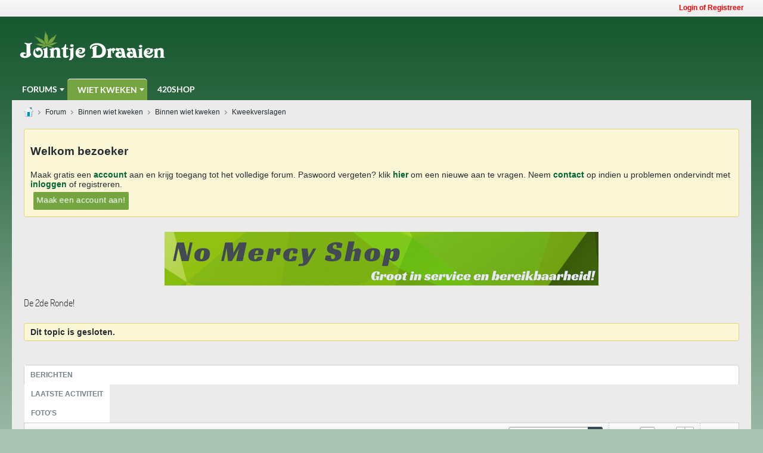

--- FILE ---
content_type: text/html; charset=UTF-8
request_url: https://www.jointjedraaien.nl/wietforum/forum/binnen-wiet-kweken/binnen-wiet-kweken-aa/kweekverslagen/1660-de-2de-ronde
body_size: 20809
content:
<!DOCTYPE html><html id="htmlTag" xmlns="http://www.w3.org/1999/xhtml" xml:lang="nl" lang="nl" dir="ltr">
<head>
<base href="https://www.jointjedraaien.nl/wietforum/" />
<link rel="Shortcut Icon" href="jdfavicon.ico" type="image/x-icon" />





	
	
	<link rel="stylesheet" type="text/css" href="core/clientscript/vbulletin_css/style00048l/1740564868-main-cssnormalization.css" />
<link rel="stylesheet" type="text/css" href="core/clientscript/vbulletin_css/style00048l/1740564868-main.css" />

<script type="text/javascript" src="js/header-rollup-575.js"></script>

	
	
		<meta property="og:site_name" content="Cannabis Forum" />
		<meta property="og:description" content="Lees verslagen van andere kwekers of maak een verslag over je eigen kweek" />
		<meta property="og:url" content="https://www.jointjedraaien.nl/wietforum/forum/binnen-wiet-kweken/binnen-wiet-kweken-aa/kweekverslagen/1660-de-2de-ronde" />
		
		<meta property="og:type" content="website" />
	
	<link rel="sitemap" href="xmlsitemap.php" type="application/xml" />

	
		<meta name="google-site-verification" content="BvVcrT9Q9l8lHUk6Y8FeBJ202Yox8Y6vlfd231FkREk" />
	
	
	<link rel="canonical" href="https://www.jointjedraaien.nl/wietforum/forum/binnen-wiet-kweken/binnen-wiet-kweken-aa/kweekverslagen/1660-de-2de-ronde" />

	
	<meta name="viewport" content="width=device-width, initial-scale=1, viewport-fit=cover" />

	
	
	
		
		
		
			
			
		
	

	
	
	
		

	<title>
		
			De 2de Ronde! - 
		
		Cannabis Forum
	</title>

	<meta name="description" content="Lees verslagen van andere kwekers of maak een verslag over je eigen kweek" />
	<meta name="generator" content="vBulletin 5.7.5" />

	
	

	<link rel="stylesheet" type="text/css" href="core/clientscript/vbulletin_css/style00048l/1740564868-css_login.css" />
<link rel="stylesheet" type="text/css" href="core/clientscript/vbulletin_css/style00048l/1740564868-postbit.css" />
<link rel="stylesheet" type="text/css" href="core/clientscript/vbulletin_css/style00048l/1740564868-css_b_sharing_menu.css" />
<link rel="stylesheet" type="text/css" href="core/clientscript/vbulletin_css/style00048l/1740564868-css_additional.css" />

<script type="text/javascript">
		if (location.hash) {
			document.write('<style type="text/css"> a.anchor { display:none;} <\/style>');
		}

		var uploadUrlTarget = "https://www.jointjedraaien.nl/wietforum/uploader/url";
		var pageData = {
			"baseurl": "https://www.jointjedraaien.nl/wietforum",
			"baseurl_path": "/wietforum/",
			"baseurl_core": "https://www.jointjedraaien.nl/wietforum/core",
			"baseurl_pmchat": "https://www.jointjedraaien.nl/wietforum/pmchat/chat",
			"pageid": "129",
			"pagetemplateid": "4",
			"channelid": "55",
			"nodeid": "1660",
			"userid": "0",
			"username": "Gasten",
			"musername": "Gasten",
			"user_startofweek": "1",
			
			"user_lang_pickerdateformatoverride": "",
			"user_editorstate": "",
			"textDirLeft": "left",
			"textDirRight": "right",
			"textdirection": "ltr",
			"can_use_sitebuilder": "",
			"cookie_prefix": "bb",
			"cookie_path": "/",
			"cookie_domain": "",
			"inlinemod_cookie_name": "inlinemod_nodes",
			
				"pagenum": "1",
			
			"languageid": "2",
			"threadmarking": "2",
			"lastvisit": "1762218552",
			"phrasedate": "1742285755",
			"optionsdate": "1739278259",
			
			"current_server_datetime": "1762218552",
			"simpleversion": "v=575",
			
			"showhv_post": "1",
			"nextcron": "1762218000",
			"securitytoken": "guest",
			"privacystatus": "0",
			"flash_message": "",
			"registerurl": "https://www.jointjedraaien.nl/wietforum/register",
			"activationurl": "https://www.jointjedraaien.nl/wietforum/activateuser",
			"helpurl": "https://www.jointjedraaien.nl/wietforum/help",
			"contacturl": "https://www.jointjedraaien.nl/wietforum/contact-us",
			"datenow": "4 November 2025"
		};
		
		

	</script>
	<meta http-equiv="Content-Security-Policy" content="block-all-mixed-content"/>
<link type="text/css" rel="stylesheet" id="arrowchat_css" media="all" href="/wietforum/arrowchat/external.php?type=css" charset="utf-8" />
<script type="text/javascript" src="/wietforum/arrowchat/includes/js/jquery.js"></script>
<script type="text/javascript" src="/wietforum/arrowchat/includes/js/jquery-ui.js"></script>
	<!-- this template hook was added for convenience so admin does not have to manually add this custom CSS in css_additional template and also when hook is disabled or uninstalled this css is reverted automatically -->
<style>
#channel-subtabbar { display:none !important; }
</style>
		

<link rel="alternate" title="Cannabis Forum" type="application/rss+xml" href="https://www.jointjedraaien.nl/wietforum/external?type=rss2" />
<link rel="alternate" title="Cannabis Forum -- Kweekverslagen" type="application/rss+xml" href="https://www.jointjedraaien.nl/wietforum/external?type=rss2&amp;nodeid=55" />
<link rel="next" href="https://www.jointjedraaien.nl/wietforum/forum/binnen-wiet-kweken/binnen-wiet-kweken-aa/kweekverslagen/1660-de-2de-ronde/page2" />
</head>

	







	

<body id="vb-page-body" class="l-desktop page129 vb-page view-mode logged-out" itemscope itemtype="http://schema.org/ItemPage" data-usergroupid="1" data-styleid="48">
<script type="text/javascript">
	vBulletin.Responsive.Debounce.checkBrowserSize();
</script>




	


<div class="b-top-menu__background b-top-menu__background--sitebuilder js-top-menu-sitebuilder h-hide-on-small h-hide">
	<div class="b-top-menu__container">
		<ul class="b-top-menu b-top-menu--sitebuilder js-top-menu-sitebuilder--list js-shrink-event-parent">
			
		</ul>
	</div>
</div>

<nav class="b-top-menu__background js-top-menu-user">
	<div class="b-top-menu__container">
		<ul class="b-top-menu b-top-menu--user js-top-menu-user--list js-shrink-event-parent">
			




	



	<li class="b-top-menu__item b-top-menu__item--no-left-divider b-top-menu__item--no-right-divider username-container js-shrink-event-child">

		<div class="b-comp-menu-dropdown b-comp-menu-dropdown--headerbar js-comp-menu-dropdown b-comp-menu-dropdown--open-on-hover js-login-menu">
			<div id="lnkLoginSignupMenu" class="b-comp-menu-dropdown__trigger js-comp-menu-dropdown__trigger b-comp-menu-dropdown__trigger--arrow b-comp-menu-dropdown__trigger--headerbar js-button" tabindex="0">
				Login of Registreer
			</div>

			<ul class="b-comp-menu-dropdown__content js-comp-menu-dropdown__content b-comp-menu-dropdown__content--right">

				<li class="b-comp-menu-dropdown__content-item js-comp-menu-dropdown__content-maintain-menu b-comp-menu-dropdown__content-item--no-hover">
					

<div class='js-login-form-main-container login-form-main-container'>

<div class="js-error-box error h-margin-bottom-l h-hide"></div>

<div class="js-login-message-box login-message-box h-hide">
	<div class="h-center-container"><div class="h-center">Logging in...</div></div>
</div>

<form action="" method="post" class="h-clearfix js-login-form-main ">
	<div class="login-fieldset table">
		<div class="tr">
			
				
					
				
			
			<span class="td">
				<input type="text" name="username" value="" class="js-login-username b-form-input__input b-form-input__input--full" placeholder="User of Email" />
			</span>
		</div>
		<div class="tr">
			<span class="td">
				<input type="password" autocomplete="off" name="password" class="js-login-password b-form-input__input b-form-input__input--full" placeholder="Wachtwoord" />
			</span>
		</div>
	</div>

	
	

	<div class="secondary-controls h-left h-clear-left h-margin-top-s">
		<label><input type="checkbox" name="rememberme"  />Blijf ingelogd (onthouden)</label>
	</div>

	<div class="primary-controls h-right h-clear-right h-margin-top-s">
		<button type="button" class="js-login-button b-button b-button--primary">Log in</button>
	</div>

	<div class="secondary-controls h-left h-clear-left">
		<a href="https://www.jointjedraaien.nl/wietforum/lostpw" class='b-link lost-password-link'>Paswoord of naam vergeten?</a>
	</div>

	<div class="primary-controls h-right h-clear-right">
		
			
			
			
		
		Of <a id="idLoginSignup" href="https://www.jointjedraaien.nl/wietforum/register?urlpath=aHR0cHM6Ly93d3cuam9pbnRqZWRyYWFpZW4ubmwvd2lldGZvcnVtLy9mb3J1bS9iaW5uZW4td2lldC1rd2VrZW4vYmlubmVuLXdpZXQta3dla2VuLWFhL2t3ZWVrdmVyc2xhZ2VuLzE2NjAtZGUtMmRlLXJvbmRl" target="_top">Registreer</a>
	</div>

</form>
</div>
				</li>

				
				

				<li id="externalLoginProviders" class="b-comp-menu-dropdown__content-item js-comp-menu-dropdown__content-maintain-menu b-comp-menu-dropdown__content-item--no-hover js-external-login-providers h-clearfix h-hide-imp">
					<span class="h-left h-margin-left-s login-external-label">Log in with</span>
					
					
					
				</li>

			</ul>

		</div>

	</li>

	

		</ul>
	</div>
</nav>

<div id="sitebuilder-wrapper" class="noselect h-clearfix h-hide-on-small">
	
</div>

<div class="main-navbar-bottom-line"></div>

<div id="outer-wrapper">
<div id="wrapper">

	
	<div id="header-axd" class="header-edit-box axdnum_1 h-clearfix">
		
		<div class="axd-container axd-container_header">
			<div class="admin-only">
				
			</div>
			<div class="axd axd_header">
				
			</div>
		</div>
		<div class="axd-container axd-container_header2">
			<div class="admin-only">
				
			</div>
			<div class="axd axd_header2">
				
			</div>
		</div>
	</div>

	
	
	
	
	<header class="b-top-background__header-mainnav-subnav">

		
		<div class="b-top-background__header-mainnav">

			
			<div id="header" class="noselect">
				<div class="header-cell header-edit-box">
					
					<div class="site-logo">
						<a href="https://www.jointjedraaien.nl/wietforum/"><img src="images/logo-jointjedraaien.png" data-orig-src="images/logo-jointjedraaien.png" alt="Logo" title="Jointjedraaien.nl" /></a>
					</div>
				</div>
				<div class="toolbar">
					<ul class="h-right">
						
						
						
					</ul>
				</div>
				
			</div>

			
			<nav id="channel-tabbar" class="h-clearfix noselect">
				<ul class="channel-tabbar-list h-left b-comp-menu-horizontal js-comp-menu-horizontal js-comp-menu--dropdown-on-small b-comp-menu-dropdown--inactive js-comp-menu-dropdown__content--main-menu h-hide-on-small js-shrink-event-parent">

					
						
					

					
					
					
						
						
						
						<li class=" section-item js-shrink-event-child">
							<a   href="https://www.jointjedraaien.nl/wietforum/" class="h-left navbar_home">Forums</a>
							
								<span class="channel-tabbar-divider"></span>
							
							<span class="mobile dropdown-icon"><span class="icon h-right"></span></span>
						</li>
					
						
						
						
						<li class="current section-item js-shrink-event-child">
							<a   href="https://www.jointjedraaien.nl/wietforum/forum/wiet-kweken-algemeen" class="h-left navbar_wiet_kweken">Wiet Kweken</a>
							
								<span class="channel-tabbar-divider"></span>
							
							<span class="mobile dropdown-icon"><span class="icon h-right"></span></span>
						</li>
					
						
						
						
						<li class=" section-item js-shrink-event-child">
							<a target='_blank'  href="https://420shop.nl" class="h-left navbar_420shop">420Shop</a>
							
							<span class="mobile dropdown-icon"><span class="icon h-right"></span></span>
						</li>
					
					
				</ul>
			</nav>


		</div>


		
		<nav id="channel-subtabbar" class="h-clearfix  h-hide-on-small h-block js-channel-subtabbar">
			<ul class="h-left channel-subtabbar-list js-channel-subtabbar-list js-shrink-event-parent">
				
					
					
					<li class=" js-shrink-event-child">
						<a   href="https://www.jointjedraaien.nl/wietforum/forum/wiet-kweken-algemeen/kweken-voor-beginners" class="navbar_kweken_voor_beginners">Kweken voor beginners</a>
					</li>
				
					
					
					<li class=" js-shrink-event-child">
						<a   href="https://www.jointjedraaien.nl/wietforum/forum/wiet-kweken-algemeen/cannabis-helpdesk" class="navbar_cannabis_helpdesk">Cannabis Helpdesk</a>
					</li>
				
					
					
					<li class=" js-shrink-event-child">
						<a   href="https://www.jointjedraaien.nl/wietforum/forum/binnen-wiet-kweken" class="navbar_indoor_growing">Indoor Growing</a>
					</li>
				
					
					
					<li class=" js-shrink-event-child">
						<a   href="https://www.jointjedraaien.nl/wietforum/forum/buiten-wiet-kweken" class="navbar_outdoor_growing">Outdoor Growing</a>
					</li>
				
					
					
					<li class=" js-shrink-event-child">
						<a   href="https://www.jointjedraaien.nl/wietforum/kweekhok-of-kast-maken" class="navbar_kweekhok_maken">Kweekhok maken</a>
					</li>
				
					
					
					<li class=" js-shrink-event-child">
						<a   href="articles" class="navbar_articles">Artikelen</a>
					</li>
				
					
					
					<li class=" js-shrink-event-child">
						<a   href="https://www.jointjedraaien.nl/wietforum/Stroomkostencalculator" class="navbar_stroomcalculator_admin">Stroomkosten</a>
					</li>
				
			</ul>
		</nav>


	</header>


	
		
	

	
	
		
		<nav class="breadcrumbs-wrapper">
		<ul id="breadcrumbs" class="h-clearfix" itemprop="breadcrumb">
			<li class="crumb">
				<a class="crumb-link h-flex-valign-center" href="">
					<span class="b-icon b-icon__home" title="Home"></span>
				</a>
			</li>
			
				
					
					
				
				<li class="crumb">
					<span class="b-icon b-icon__chevron-right--gray separator"></span>
					
						<a class="crumb-link" href="https://www.jointjedraaien.nl/wietforum/forum">Forum</a>
					
				</li>
			
				
					
					
				
				<li class="crumb">
					<span class="b-icon b-icon__chevron-right--gray separator"></span>
					
						<a class="crumb-link" href="https://www.jointjedraaien.nl/wietforum/forum/binnen-wiet-kweken">Binnen wiet kweken</a>
					
				</li>
			
				
					
					
				
				<li class="crumb">
					<span class="b-icon b-icon__chevron-right--gray separator"></span>
					
						<a class="crumb-link" href="https://www.jointjedraaien.nl/wietforum/forum/binnen-wiet-kweken/binnen-wiet-kweken-aa">Binnen wiet kweken</a>
					
				</li>
			
				
					
					
				
				<li class="crumb">
					<span class="b-icon b-icon__chevron-right--gray separator"></span>
					
						<a class="crumb-link" href="https://www.jointjedraaien.nl/wietforum/forum/binnen-wiet-kweken/binnen-wiet-kweken-aa/kweekverslagen">Kweekverslagen</a>
					
				</li>
			
		</ul>
		</nav>
	

	

	
	
		
			
			
				
				
				
			
		
			
			
				
				
				
			
		
	

	

	

<ul id="notices" class="notices">
	
	
		
		<li class="notice restore" data-notice-id="20" data-notice-persistent="1"><h1>Welkom bezoeker</h1> 
Maak gratis een <a href="https://www.jointjedraaien.nl/wietforum/register"><b>account</b></a> aan en krijg toegang tot het volledige forum. Paswoord vergeten? klik <a href="https://www.jointjedraaien.nl/wietforum/lostpw"><b>hier</b></a> om een nieuwe aan te vragen. Neem <a href="https://www.jointjedraaien.nl/wietforum/contact-us"><b>contact</b></a> op indien u problemen ondervindt met <a href="https://www.jointjedraaien.nl/wietforum/auth/login-form"><b>inloggen</b></a> of registreren.

<a href="https://www.jointjedraaien.nl/wietforum/register" class="heartbeat">Maak een account aan!</a>


</li>
	
</ul>


	


	
	<main id="content">
		<div class="canvas-layout-container js-canvas-layout-container">

<div id="canvas-layout-full" class="canvas-layout" data-layout-id="1">

	

	

		
	



	



<!-- row -->
<div class="canvas-layout-row l-row no-columns h-clearfix">

	
	

	

		
		
		

		
	





	



	



	




	
	







<!-- section 200 -->



<div class="canvas-widget-list section-200 js-sectiontype-global_after_breadcrumb h-clearfix l-col__large-12 l-col__small--full l-wide-column">

	

	
	<!-- *** START WIDGET widgetid:39, widgetinstanceid:407, template:widget_ad *** -->
	
	


	
	


<div class="b-module js-module canvas-widget default-widget axd-widget axd-container" id="widget_407" data-widget-id="39" data-widget-instance-id="407">
	
	<div class="widget-content restore axd axd_407">
		
		
		<div class="axd-inner js-module__hide-if-empty ">
		
			<div class="ad_407_inner"><ins data-revive-zoneid="5" data-revive-target="_blank" data-revive-id="109034c3fa346334107d336048c140fd"></ins>
<script async src="//jointjedraaien.nl/ads/www/delivery/asyncjs.php"></script></div>
		
		</div>
	</div>
</div>
	<!-- *** END WIDGET widgetid:39, widgetinstanceid:407, template:widget_ad *** -->


	

</div>

	

</div>

	

		
	



	



<!-- row -->
<div class="canvas-layout-row l-row no-columns h-clearfix">

	
	

	

		
		
		

		
	





	



	



	




	
	







<!-- section 2 -->



<div class="canvas-widget-list section-2 js-sectiontype-notice h-clearfix l-col__large-12 l-col__small--full l-wide-column">

	

	
	<!-- *** START WIDGET widgetid:29, widgetinstanceid:18, template:widget_announcement *** -->
	
	


	
	





<div class="b-module canvas-widget default-widget announcement-widget empty" id="widget_18" data-widget-id="29" data-widget-instance-id="18">
	
	<div class="widget-header h-clearfix">
		
		
			
		

		<div class="module-title h-left">
			
				<h1 class="main-title js-main-title hide-on-editmode">Mededeling</h1>
				
				
				
			
		</div>
		
			<div class="module-buttons">
				
					<span class="toggle-button module-button-item collapse" title="Collapse" data-toggle-title="Expand"><span class="b-icon b-icon__toggle-collapse">Collapse</span></span>
				
			</div>
		
	</div>
	

	<div class="widget-content">
		
			
				No announcement yet.
				
			
				
	</div>
</div>
	<!-- *** END WIDGET widgetid:29, widgetinstanceid:18, template:widget_announcement *** -->

	<!-- *** START WIDGET widgetid:52, widgetinstanceid:19, template:widget_pagetitle *** -->
	
	


	
	





	
	
	
		
		
	







	




	



<div class="b-module canvas-widget default-widget page-title-widget widget-no-header-buttons widget-no-border" id="widget_19" data-widget-id="52" data-widget-instance-id="19">
	
	<div class="widget-header h-clearfix">
		
		

		<div class="module-title h-left">
			
				<h1 class="main-title js-main-title hide-on-editmode">De 2de Ronde!</h1>
				
				
				
			
		</div>
		
			<div class="module-buttons">
				
					<span class="toggle-button module-button-item collapse" title="Collapse" data-toggle-title="Expand"><span class="b-icon b-icon__toggle-collapse">Collapse</span></span>
				
			</div>
		
	</div>
	


	
	

</div>
	<!-- *** END WIDGET widgetid:52, widgetinstanceid:19, template:widget_pagetitle *** -->


	

</div>

	

</div>

	

		
	



	



<!-- row -->
<div class="canvas-layout-row l-row no-columns h-clearfix">

	
	

	

		
		
		

		
	





	



	



	




	
	

	
	







<!-- section 0 -->



<div class="canvas-widget-list section-0 js-sectiontype-primary js-sectiontype-secondary h-clearfix l-col__large-12 l-col__small--full l-wide-column">

	

	
	<!-- *** START WIDGET widgetid:6, widgetinstanceid:20, template:widget_conversationdisplay *** -->
	



	
		
	
	
		
			
		
	

	
	
	
	
		
		
		
		
		

		
			
			
			

			
			
			
			
				
			
			
			

			
				
			
			

			

			

			
				
					
				
				
				
				
				
				
			

			

			

			

			
			
			

			
			

			
				
			

			
				
				
				
			

			
			

			
				
			


			
			
				
					
					
					
				
				
					
				
			
				
					
					
					
				
				
					
				
			
				
					
					
					
				
				
					
				
			
				
					
					
					
				
				
					
				
			
				
					
					
					
				
				
					
				
			
				
					
					
					
				
				
					
				
			
				
					
					
					
				
				
					
				
			
				
					
					
					
				
				
					
				
			
				
					
					
					
				
				
					
				
			
				
					
					
					
				
				
					
				
			
				
					
					
					
				
				
					
				
			
				
					
					
					
				
				
					
				
			
				
					
					
					
				
				
					
				
			
				
					
					
					
				
				
					
				
			
				
					
					
					
				
				
					
				
			

			
			
			

			
				
				
					
				

				
			

			
				
			
			
				
			
			
			
			
			

		
	

	
	
	
		
		
		 
	

	
	
	
		
		
			
		
	

	<div class="b-module canvas-widget default-widget conversation-content-widget  forum-conversation-content-widget widget-tabs widget-no-border widget-no-header-buttons  closed closed_content-entry-box axd-container showclosed closed" id="widget_20" data-widget-id="6" data-widget-instance-id="20" data-widget-default-tab="">
		
			<div class="conversation-status-messages">
				
					<div class="conversation-status-message notice close"><span>Dit topic is gesloten.</span><div class="close">X</div></div>
				
				
				
				
				<div class="conversation-status-message notice h-hide"><span></span><div class="close">X</div></div>
			</div>

			<div class="widget-header h-clearfix">
				<div class="module-title h-left main-header-title">
					
				</div>
				<div class="module-buttons">
					<span class="toggle-button module-button-item collapse" title="Collapse" data-toggle-title="Expand"><span class="b-icon b-icon__toggle-collapse">Collapse</span></span>
				</div>
				
				
				<div class="conversation-controls h-right h-clear hide-on-editmode b-button-group h-margin-bottom-l js-movable-toolbar-button-container">
					
				</div>
				
					<div class="widget-tabs-nav h-clear">
						<a id="topic-module-top" class="anchor js-module-top-anchor"></a>
						
						<ul class="ui-tabs-nav hide-on-editmode h-left b-comp-menu-horizontal js-module-tab-menu js-comp-menu-horizontal js-comp-menu--dropdown-on-xsmall b-comp-menu-dropdown--inactive">
							
							
							<li><a href="#thread-view-tab" data-href="https://www.jointjedraaien.nl/wietforum/forum/binnen-wiet-kweken/binnen-wiet-kweken-aa/kweekverslagen/1660-de-2de-ronde?view=thread">Berichten</a></li>
							
							<li><a href="#stream-view-tab" data-href="https://www.jointjedraaien.nl/wietforum/forum/binnen-wiet-kweken/binnen-wiet-kweken-aa/kweekverslagen/1660-de-2de-ronde?view=stream">Laatste Activiteit</a></li>
							
							<li><a href="#media-view-tab" data-href="https://www.jointjedraaien.nl/wietforum/forum/binnen-wiet-kweken/binnen-wiet-kweken-aa/kweekverslagen/1660-de-2de-ronde?view=media">Foto's</a></li>
						</ul>
					</div>
				
			</div>
			<div class="widget-content tab widget-tabs-panel">
				<input type="hidden" name="canmoderate" id="canmoderate" value="0" />
				
					
					
					
					
				
				<div id="thread-view-tab" class="conversation-view conversation-thread-view">
					
						
					
					
						
							
						
					

					


	
		
	



	











<div class="conversation-toolbar-wrapper  top h-clear hide-on-editmode
	
		scrolltofixed-floating
		scrolltofixed-top
	
" data-allow-history="1">
	<div class="conversation-toolbar">


		

		
			
			<div class="toolset-left">

				
				<div class="conversation-toolbar-height-shim js-shrink-event-child">
					<div class="b-button">&nbsp;</div>
				</div>

			</div>
		
		

		

		<ul class="toolset-right js-shrink-event-parent">

			
				<li class="toolbar-search h-hide-on-small js-shrink-event-child">
					<form name="toolbar-search-form" action="activity/get" method="post" class="toolbar-search-form">
						<input type="hidden" name="nodeid" value="1660" />
						<input type="hidden" name="view" value="thread" />
						
							<input type="hidden" name="per-page" value="15" />
							<input type="hidden" name="pagenum" value="1" />
						

						<div class="js-toolbar-search-inner b-form-input__input-with-button-container b-form-input__input-with-button-container--full">

							<input type="text" name="q" value="" class="b-form-input__input b-form-input__input--with-button b-form-input__input--shadow js-filter-search" placeholder="Zoeken" data-filter-name="Zoeken" />

							<button type="submit" name="btnSearch" id="btnSearch-top" class="b-form-input__inside-button"><span class="b-form-input__inside-button-icon b-icon b-icon__search-gray-s">Zoeken</span></button>

						</div>

					</form>
				</li>
				<li class="h-hide-on-small js-shrink-event-child">
					<div class="toolbar-divider">
						<span class="toolbar-divider-inner"></span>
					</div>
				</li>
			

			
			
				
			

			
			
				<li class="toolbar-pagenav js-toolbar-pagenav h-hide-on-xsmall js-shrink-event-child">
					<div class="toolbar-pagenav-wrapper">
						<!-- Page Nav controls -->










	
	
	
	


<div class="pagenav-controls ">
	<form class="pagenav-form h-clearfix" action="https://www.jointjedraaien.nl/wietforum/forum/binnen-wiet-kweken/binnen-wiet-kweken-aa/kweekverslagen/1660-de-2de-ronde">
		<input type="hidden" class="defaultpage" value="1" />
		
		<div class="pagenav h-left">
			Pagina <input type="text" name="page" class="js-pagenum textbox h-padding-horiz-none b-form-input__input--shadow" value="1" /> of <span class="pagetotal">17</span>
		</div>

		<div class="horizontal-arrows h-left">
			<a  class="arrow left-arrow h-disabled"  title="Previous Page" rel="prev"><span class="vb-icon vb-icon-arrow-left"></span></a>
			<a  href="https://www.jointjedraaien.nl/wietforum/forum/binnen-wiet-kweken/binnen-wiet-kweken-aa/kweekverslagen/1660-de-2de-ronde/page2" data-orig-href="https://www.jointjedraaien.nl/wietforum/forum/binnen-wiet-kweken/binnen-wiet-kweken-aa/kweekverslagen/1660-de-2de-ronde/page2" class="arrow right-arrow " data-page="2" title="Volgende Pagina" rel="next"><span class="vb-icon vb-icon-arrow-right"></span></a>
		</div>
	</form>	
</div>
					</div>
				</li>
				
					<li class="h-hide-on-xsmall js-shrink-event-child">
						<div class="toolbar-divider">
							<span class="toolbar-divider-inner"></span>
						</div>
					</li>
				
			

			
				<li class="toolbar-filter toolbar-filter-top js-shrink-event-child">
					<div class="filter-wrapper h-clearfix js-button" tabindex="0">
						<div class="label h-left">Filter</div>
						<div class="arrow vb-icon-wrapper h-left"><span class="vb-icon vb-icon-triangle-down-wide"></span></div>
					</div>
				</li>
			

			

			
		</ul>
	</div>


	

	
		
			
		
		
		<form action="activity/get" method="post" class="toolbar-filter-overlay h-clearfix">
			<input type="hidden" name="nodeid" value="1660" />
			<input type="hidden" name="view" value="thread" />
			
			
			
			
				<input type="hidden" name="nolimit" value="1" />
			
			
				<input type="hidden" name="per-page" value="15" />
				<input type="hidden" name="pagenum" value="1" />
			
			
			
			
				<input type="hidden" name="userid" value="0" />
			
			
			
			<input type="hidden" name="showChannelInfo" value="1" />
			<ul class="filter-options-list">
				
				
				<li>
					<div class="filter-header">Tijd</div>
					<div class="filter-options">
						
						
						
						
						
						
						
						
						
							
						
						
						
						

						
							<label><input type="radio" name="filter_time" value="time_all" checked="checked" class="js-default-checked" /><span>Altijd</span></label>
						
						<label><input type="radio" name="filter_time" value="time_today" /><span>Vandaag</span></label>
						<label><input type="radio" name="filter_time" value="time_lastweek" /><span>Afgelopen Week</span></label>
						<label><input type="radio" name="filter_time" value="time_lastmonth" /><span>Afgelopen Maand</span></label>
					</div>
				</li>
				

				

				
				<li>
					<div class="filter-header">Geef Weer</div>
					<div class="filter-options">
						
						
						
						
						
						
						
						
						
						
						
						
						
						
						
							
						
						
						
						

						<label><input type="radio" name="filter_show" value="show_all" checked="checked" class="js-default-checked" /><span>Alles</span></label>
						<label><input type="radio" name="filter_show" value="vBForum_Text" /><span>Alleen Discussies</span></label>
						<label><input type="radio" name="filter_show" value="vBForum_Gallery" /><span>Alleen Foto's</span></label>
						<label><input type="radio" name="filter_show" value="vBForum_Video" /><span>Alleen Videos</span></label>
						<label><input type="radio" name="filter_show" value="vBForum_Link" /><span>Alleen Links</span></label>
						<label><input type="radio" name="filter_show" value="vBForum_Poll" /><span>Alleen Polls</span></label>
						<label><input type="radio" name="filter_show" value="vBForum_Event" /><span>Events only</span></label>
					</div>
				</li>
				
				
				
				
				
				

				

				
				<!-- end if prefixsets -->
			</ul>
		</form>

		

		<div class="filtered-by h-clearfix h-hide">
			<label>Filtered by:</label>
			<div class="filter-text-wrapper h-left">
				
				
				
			</div>
			<a href="#" class="clear-all h-hide">Clear All</a>
		</div>
		<div class="new-conversations-strip"><span></span> new posts</div>
	
</div>



	<div class="h-show-on-xsmall h-right h-margin-top-l js-under-toolbar-pagenav h-margin-bottom-m">
		


	



	


<div class="pagenav-container h-clearfix noselect pagenav-container--no-margin">
	<div class="js-pagenav pagenav h-right js-shrink-event-parent" data-baseurl="https://www.jointjedraaien.nl/wietforum/forum/binnen-wiet-kweken/binnen-wiet-kweken-aa/kweekverslagen/1660-de-2de-ronde">

		
			
		

		
		
			<a class="js-pagenav-button js-pagenav-prev-button b-button b-button--secondary h-hide-imp js-shrink-event-child" data-page="0" href="" tabindex="0">Vorige</a>
		

		
		
			

				
					
				

				
					
				

				
				

				<a class="js-pagenav-button b-button b-button--narrow js-shrink-event-child b-button--primary page js-pagenav-current-button js-pagenav-first-button" data-page="1" href="https://www.jointjedraaien.nl/wietforum/forum/binnen-wiet-kweken/binnen-wiet-kweken-aa/kweekverslagen/1660-de-2de-ronde" tabindex="0">1</a>

			

				
					
				

				

				
				

				<a class="js-pagenav-button b-button b-button--narrow js-shrink-event-child b-button--secondary" data-page="2" href="https://www.jointjedraaien.nl/wietforum/forum/binnen-wiet-kweken/binnen-wiet-kweken-aa/kweekverslagen/1660-de-2de-ronde/page2" tabindex="0">2</a>

			

				
					
				

				

				
				

				<a class="js-pagenav-button b-button b-button--narrow js-shrink-event-child b-button--secondary" data-page="3" href="https://www.jointjedraaien.nl/wietforum/forum/binnen-wiet-kweken/binnen-wiet-kweken-aa/kweekverslagen/1660-de-2de-ronde/page3" tabindex="0">3</a>

			

				
					
				

				

				
				

				<a class="js-pagenav-button b-button b-button--narrow js-shrink-event-child b-button--secondary" data-page="4" href="https://www.jointjedraaien.nl/wietforum/forum/binnen-wiet-kweken/binnen-wiet-kweken-aa/kweekverslagen/1660-de-2de-ronde/page4" tabindex="0">4</a>

			

				
					
				

				

				
				

				<a class="js-pagenav-button b-button b-button--narrow js-shrink-event-child b-button--secondary" data-page="5" href="https://www.jointjedraaien.nl/wietforum/forum/binnen-wiet-kweken/binnen-wiet-kweken-aa/kweekverslagen/1660-de-2de-ronde/page5" tabindex="0">5</a>

			

				
					
				

				

				
				

				<a class="js-pagenav-button b-button b-button--narrow js-shrink-event-child b-button--secondary" data-page="6" href="https://www.jointjedraaien.nl/wietforum/forum/binnen-wiet-kweken/binnen-wiet-kweken-aa/kweekverslagen/1660-de-2de-ronde/page6" tabindex="0">6</a>

			

				
					
				

				

				
				

				<a class="js-pagenav-button b-button b-button--narrow js-shrink-event-child b-button--secondary" data-page="11" href="https://www.jointjedraaien.nl/wietforum/forum/binnen-wiet-kweken/binnen-wiet-kweken-aa/kweekverslagen/1660-de-2de-ronde/page11" tabindex="0">11</a>

			

				
					
				

				
					
				

				
				

				<a class="js-pagenav-button b-button b-button--narrow js-shrink-event-child b-button--secondary js-pagenav-last-button" data-page="17" href="https://www.jointjedraaien.nl/wietforum/forum/binnen-wiet-kweken/binnen-wiet-kweken-aa/kweekverslagen/1660-de-2de-ronde/page17" tabindex="0">17</a>

			
		
		
		
		
		<a class="js-pagenav-button b-button b-button--narrow js-shrink-event-child b-button--secondary js-pagenav-button--template h-hide-imp" data-page="0" href="https://www.jointjedraaien.nl/wietforum/forum/binnen-wiet-kweken/binnen-wiet-kweken-aa/kweekverslagen/1660-de-2de-ronde" tabindex="0">template</a>

		
		
			<a class="js-pagenav-button js-pagenav-next-button b-button b-button--secondary js-shrink-event-child" data-page="2" href="https://www.jointjedraaien.nl/wietforum/forum/binnen-wiet-kweken/binnen-wiet-kweken-aa/kweekverslagen/1660-de-2de-ronde/page2" tabindex="0">Volgende</a>
		

	</div>
</div>
	</div>

					<div class="conversation-content">
						<ul class="conversation-list list-container h-clearfix   thread-view">
							
								
								
								

								
								
								
								
									

									

									
								
									

									

									
								
									

									

									
										
									
								
									

									

									
								
									

									

									
										
									
								
									

									

									
								
									

									

									
								
									

									

									
								
									

									

									
								
									

									

									
								
									

									

									
								
									

									

									
										
									
								
									

									

									
								
									

									

									
										
									
								
									

									

									
								

								

								
									

									
										
									
								
									

									
										
									
								
									

									
										
									
								
									

									
										
									
								
									

									
										
									
								
									

									
										
									
								
									

									
										
									
								
									

									
										
									
								
									

									
										
									
								
									

									
										
									
								
									

									
										
									
								
									

									
										
									
								
									

									
										
									
								
									

									
										
									
								
									

									
										
									
								
							
							
							
							
								
							
								
							
								
							
								
							
								
							
								
							
								
							
								
							
								
							
								
							
								
							
								
							
								
							
								
							
								
							

							

							
							
							
								
									
									
								
								
									
									<!-- Starter Conversation -->
									
									



	
	


















	
		
	





<li data-node-id="1660" 
	data-node-publishdate="1217768401"  
	class="b-post js-post js-comment-entry__parent h-restore--on-preview b-post--text b-post--first js-conversation-starter h-left h-clear js-slideshow__gallery-node js-poll__parent " itemscope itemtype="http://schema.org/CreativeWork">

	
	
	
		<a id="post1660" class="anchor"></a>
	

	
		

		
		

		

		
		
		<meta  itemprop="url" content="https://www.jointjedraaien.nl/wietforum/forum/binnen-wiet-kweken/binnen-wiet-kweken-aa/kweekverslagen/1660-de-2de-ronde" />
	


	<div class="l-row l-row__fixed--left">
		<div class="l-col__fixed-3 l-col--userinfo l-col__small--full h-hide--on-preview h-padding-right-l">
			



<div class="userinfo b-userinfo b-post__hide-when-deleted" itemprop="author" itemscope itemtype="http://schema.org/Person">
	
		

		
		
			
			
		

		
			<a href="https://www.jointjedraaien.nl/wietforum/member/297-ijscoman1" class="b-avatar b-avatar--m b-avatar--thread h-margin-bottom-l"><img src="./core/customavatars/thumbs/avatar297_3.gif" alt="ijscoman1" title="ijscoman1" /></a>
		
	
	<!-- responsive alteration: Added userinfo-details wrapper in order to
	support left floated avatar with all other information on the right. -->
	
	<div class="b-userinfo__details">
		
		<div class="author h-text-size--14">
			<strong>
			








	
	
		
	











	<a href="https://www.jointjedraaien.nl/wietforum/member/297-ijscoman1"
		class="" 
		data-vbnamecard="297"><span style="color: black;">ijscoman1</span></a>

			</strong>
			


	





	



		</div>
		
		
			
			<div class="usertitle">Super Grower</div>
		

		
			
			<div class="b-meter h-margin-top-m pos" title="Growing 5+">
				
				
					<div class="b-meter__bar"></div>
					<div class="b-meter__bar"></div>
				
					<div class="b-meter__bar"></div>
					<div class="b-meter__bar"></div>
				
					<div class="b-meter__bar"></div>
					<div class="b-meter__bar"></div>
				
					<div class="b-meter__bar"></div>
					<div class="b-meter__bar"></div>
				
					<div class="b-meter__bar"></div>
					<div class="b-meter__bar"></div>
				
			</div>
		
		
		<div class="b-userinfo__rank h-margin-top-s"><img src="https://www.jointjedraaien.nl/wietforum/core/images/ranks/gebruiker.gif" alt="Member" title="Member"><img src="https://www.jointjedraaien.nl/wietforum/core/images/ranks/luckymember.gif" alt="Lucky Member" title="Lucky Member"></div>
		
		<ul class="b-userinfo__additional-info-block h-margin-top-xl">
			
				<li class="b-userinfo__additional-info"><label>Registratie op:</label> <span>Mar 2008</span></li>
				<li class="b-userinfo__additional-info"><label>Berichten:</label> <span>1768</span></li>
				
			
			
				
					
				
					
				
					
				
					
				
					
				
					
				
			
			
		</ul>
		<ul class="b-userinfo__icons h-margin-none">
			
				
			
			<li class="b-userinfo__icon h-left" title="ijscoman1 is offline"><span class="b-icon b-icon__status--gray"></span></li>

			
		</ul>
	</div>
</div>
			









	


<ul class="b-sharing-menu js-sharing-menu js-comp-menu-horizontal js-comp-menu--dropdown-on-small b-post__hide-when-deleted" data-dropdown-trigger-phrase="share" data-dropdown-icon-classes="b-icon b-icon__share" data-dropdown-content-classes="b-sharing-menu--dropdown" data-dropdown-menu-classes="b-sharing-menu--right-on-small">

	

	

	

</ul>
		</div>

		<div class="js-post__content-wrapper l-col__flex-3 l-col--post__body l-col__small--full h-restore--on-preview">
			<div class="b-post__body h-restore--on-preview h-padding-horiz-xxl h-padding-top-xl h-padding-bottom-m h-clearfix">
				<div class="b-post__arrow b-post__hide-when-deleted"></div>

				

				<div class="b-post__content js-post__content">
					<hr class="b-divider--section" />

					<div class="b-media h-hide--on-preview">
						<div class="b-media__img--rev">

							
								
							

							
							
							
							
							
								<a class="b-post__count js-show-post-link" href="https://www.jointjedraaien.nl/wietforum/forum/binnen-wiet-kweken/binnen-wiet-kweken-aa/kweekverslagen/1660-de-2de-ronde#post1660">#1
								</a>
							

							

							


						</div>
						<div class="b-media__body">
							
								<h2 class="b-post__title js-post-title b-post__hide-when-deleted">
									
									
									De 2de Ronde!
								</h2>
							


							
							
							<div class="b-post__timestamp"><time itemprop="dateCreated" datetime="2008-08-03T15:00:01">3 August 2008, 15:00</time></div>

						</div>
					</div>


					<div class="b-post__hide-when-deleted">

					

	
	
			
	

					<div class="OLD__post-content h-padding-vert-xl">
						
							<div class="axd axd_first-post">
								
								
								<div class="ad_first-post_inner"><script>document.querySelector('.conversation-content-widget .conversation-list li:first-child').className += ' ad-after-first-post-active';</script><a href="https://www.jointjedraaien.nl/wietforum/forum/coffeeshops-headshops-growshops-en-seedshops/-420-shop/1270072-korting-voor-jd-leden" target="_blank"><img src="https://www.jointjedraaien.nl/banners/banner-forum1p-468x60.gif" title="Korting op 420shop" alt="Korting op 420shop" width="468" height="60" border="0"></a></div>
							</div>
						


						
						<div class="js-post__content-text restore h-wordwrap" itemprop="text">
							
								
								Na een redelijk succesvolle eerste kweek ( zie kweekverslag), welke mij bijna 3 ons geurende toppen opleverde, ondanks veel ongewenst zaad.... <img src="https://www.jointjedraaien.nl/wietforum/core/images/smilies/icon_eek.gif" border="0" alt="" title="" smilieid="76" class="inlineimg" /> ben ik nu begonnen met mijn 2de kweek. <br />
<br />
Mijn opstelling is weer hetzelfde, alleen de zaden zijn anders namelijk Anesthesia en Mad S. Deze zijn wel van het concurrerende forum maar dat vinden jullie vast niet erg <img src="https://www.jointjedraaien.nl/wietforum/core/images/smilies/icon_cool.gif" border="0" alt="" title="" smilieid="80" class="inlineimg" /> <br />
Ditmaal weer 4 zaden (elke soort 2) aan het ontkiemen waarvan 1tje na een dag al open ging en dus nu na 3 dagen al in een potje zit. Dit is de Anesthesia. Ook de andere gaat al open alleen de Mad S. nog niet maar die zaden zijn ook een stuk dikker dus nog even geduld.<br />
<br />
Verder weer de Homebox 120x120x200 kweektent<br />
500m3 box afzuiger met koolstoffilter<br />
Tijdschakelkast, fancontroller met thermostaat<br />
3x Brons ventilatoren en 1x mistmaker<br />
600 watt Philips lamp met mokerslag kap en travo<br />
1x temperatuur/l.v. meter<br />
4x 20 liter potten incl. lekbakken<br />
Growshop aarde, merk &quot;gold&quot;, de gouden zak (na ontkiemen eerst &quot;normale&quot; aarde)<br />
Terra Vega, Terra Flores en Rhizotonic<br />
<br />
Later misschien Cannabooster en PK erbij, eerst maar even kijken hoe het beginstadium verloopt. Weet niet op deze soorten moeilijker te kweken zijn maar ik zie het wel<br />
<br />
Hoop weer op een aantal vrouwen, de vorige keer had ik er 3 van de 4 dus dat was fijn. Hopen dat dat nu weer zo gaat. Toppen is dit keer ook aan de orde. Ga dit bij 1 plant experimenteren als ik tenminste meerdere dames heb.<br />
<br />
 <img src="https://www.jointjedraaien.nl/wietforum/core/images/smilies/peace-and-love-033.gif" border="0" alt="" title=":peace:" smilieid="120" class="inlineimg" />
							
						</div>
					</div>


	
	
	
	
	
	<div class="b-post__edit h-margin-vert-l">
		
		
			Last edited by <a href="https://www.jointjedraaien.nl/wietforum/member/297-ijscoman1" data-vbnamecard="297">ijscoman1</a>; <span class="time">24 February 2009, 13:06</span>.
		
		

	</div>

	
	

	</div> 
  </div> 







		
			
				
				
				
			
			
<div class="b-post__footer h-hide--on-preview h-clear h-padding-bottom-m h-margin-horiz-xl">

	<div class="h-clearfix">
		
			<div class="h-margin-bottom-xl h-margin-top-none h-text-size--11" id="content-tags-1660">

	
	
	
	
	
	
		
	

	
		<strong>Tags:</strong>
	

	
		<span class="js-content-tag-none">Geen</span>
	
</div>
		

		
			<hr class="b-divider b-divider--post-controls" />
		

		<ul class="h-left js-post-info">

			
			

			

			
		</ul>

		<ul class="h-margin-top-s h-right js-post-controls b-comp-menu-horizontal js-comp-menu-horizontal js-comp-menu--dropdown-on-xsmall b-comp-menu-dropdown--inactive" data-node-id="1660" data-dropdown-icon-classes="b-icon b-icon__ellipsis" data-dropdown-content-classes="b-comp-menu-dropdown__content--right">
			

			

			

			

				

					

				

			

			

			

			

			

			

			
				
			

			

		</ul>


	</div>
</div>


			<div class="edit-conversation-container"></div>
		



      </div>
    </div>  
  </div>    
</li><!-- /end .b-post -->
									
								
								

								
								
									
									
								
							
								
									
									
								
								
									<!-- Conversation Replies or Comments -->
									
									
									
										
									

									
										





	
	















	




<li data-node-id="60253" 
	data-node-publishdate="1217769406"  
	class="b-post js-post js-comment-entry__parent h-restore--on-preview b-post--text  js-conversation-reply h-left h-clear js-slideshow__gallery-node js-poll__parent " itemscope itemtype="http://schema.org/Comment">

	
	
	
		<a id="post60253" class="anchor"></a>
	

	
		

		
		

		

		
		
		<meta  itemprop="url" content="https://www.jointjedraaien.nl/wietforum/forum/binnen-wiet-kweken/binnen-wiet-kweken-aa/kweekverslagen/1660-de-2de-ronde" />
	


	<div class="l-row l-row__fixed--left">
		<div class="l-col__fixed-3 l-col--userinfo l-col__small--full h-hide--on-preview h-padding-right-l">
			



<div class="userinfo b-userinfo b-post__hide-when-deleted" itemprop="author" itemscope itemtype="http://schema.org/Person">
	
		

		
		
			
			
		

		
			<a href="https://www.jointjedraaien.nl/wietforum/member/5-smokey" class="b-avatar b-avatar--m b-avatar--thread h-margin-bottom-l"><img src="./core/customavatars/thumbs/avatar5_3.gif" alt="Smokey" title="Smokey" /></a>
		
	
	<!-- responsive alteration: Added userinfo-details wrapper in order to
	support left floated avatar with all other information on the right. -->
	
	<div class="b-userinfo__details">
		
		<div class="author h-text-size--14">
			<strong>
			








	
	
		
	











	<a href="https://www.jointjedraaien.nl/wietforum/member/5-smokey"
		class="" 
		data-vbnamecard="5"><span style="color: black;">Smokey</span></a>

			</strong>
			


	





	



		</div>
		
		
			
			<div class="usertitle">Ultra Grower</div>
		

		
			
			<div class="b-meter h-margin-top-m off" title="Reputatie staat uit">
				
				
					<div class="b-meter__bar"></div>
					<div class="b-meter__bar"></div>
				
					<div class="b-meter__bar"></div>
					<div class="b-meter__bar"></div>
				
					<div class="b-meter__bar"></div>
					<div class="b-meter__bar"></div>
				
					<div class="b-meter__bar"></div>
					<div class="b-meter__bar"></div>
				
					<div class="b-meter__bar"></div>
					<div class="b-meter__bar"></div>
				
			</div>
		
		
		<div class="b-userinfo__rank h-margin-top-s"><img src="https://www.jointjedraaien.nl/wietforum/core/images/ranks/gebruiker.gif" alt="Member" title="Member"><img src="https://www.jointjedraaien.nl/wietforum/core/images/ranks/luckymember.gif" alt="Lucky Member" title="Lucky Member"></div>
		
		<ul class="b-userinfo__additional-info-block h-margin-top-xl">
			
				<li class="b-userinfo__additional-info"><label>Registratie op:</label> <span>Oct 2007</span></li>
				<li class="b-userinfo__additional-info"><label>Berichten:</label> <span>2492</span></li>
				
			
			
				
					
				
					
				
					
				
					
				
					
				
					
				
			
			
		</ul>
		<ul class="b-userinfo__icons h-margin-none">
			
				
			
			<li class="b-userinfo__icon h-left" title="Smokey is offline"><span class="b-icon b-icon__status--gray"></span></li>

			
		</ul>
	</div>
</div>
			









	


<ul class="b-sharing-menu js-sharing-menu js-comp-menu-horizontal js-comp-menu--dropdown-on-small b-post__hide-when-deleted" data-dropdown-trigger-phrase="share" data-dropdown-icon-classes="b-icon b-icon__share" data-dropdown-content-classes="b-sharing-menu--dropdown" data-dropdown-menu-classes="b-sharing-menu--right-on-small">

	

	

	

</ul>
		</div>

		<div class="js-post__content-wrapper l-col__flex-3 l-col--post__body l-col__small--full h-restore--on-preview">
			<div class="b-post__body h-restore--on-preview h-padding-horiz-xxl h-padding-top-xl h-padding-bottom-m h-clearfix">
				<div class="b-post__arrow b-post__hide-when-deleted"></div>

				

				<div class="b-post__content js-post__content">
					<hr class="b-divider--section" />

					<div class="b-media h-hide--on-preview">
						<div class="b-media__img--rev">

							
								
							

							
							
							
							
							

							
								<a class="b-post__count js-show-post-link" href="https://www.jointjedraaien.nl/wietforum/forum/binnen-wiet-kweken/binnen-wiet-kweken-aa/kweekverslagen/1660-de-2de-ronde?p=60253#post60253">#2</a>
							

							


						</div>
						<div class="b-media__body">
							


							
							
							<div class="b-post__timestamp"><time itemprop="dateCreated" datetime="2008-08-03T15:16:46">3 August 2008, 15:16</time></div>

						</div>
					</div>


					<div class="b-post__hide-when-deleted">

					
			
	

					<div class="OLD__post-content h-padding-vert-xl">
						


						
						<div class="js-post__content-text restore h-wordwrap" itemprop="text">
							
								
								Re: De 2de Ronde!<br />
<br />
Yo  <img src="https://www.jointjedraaien.nl/wietforum/core/images/smilies/icon_cool.gif" border="0" alt="" title="" smilieid="80" class="inlineimg" /> .<br />
<br />
Dat zijn 2 mooie soortjes dat je daar hebt, ga dit zeker volgen!<br />
(Natuurlijk vinden wij dat niet erg, Sannie's Shop is een zaadbank zoals elk ander. En het is nog een super goede ook)<br />
<br />
Ik kijk uit naar de geboorte fotos <img src="https://www.jointjedraaien.nl/wietforum/core/images/smilies/icon_e_biggrin.gif" border="0" alt="" title=":D" smilieid="127" class="inlineimg" /> .<br />
<br />
peace<br />
<br />
PS: Ik ga dit topic verhuizen sinds dit geen buitenkweek is <img src="https://www.jointjedraaien.nl/wietforum/core/images/smilies/icon_e_smile.gif" border="0" alt="" title=":)" smilieid="125" class="inlineimg" /> .
							
						</div>
					</div>



	
	

	</div> 
  </div> 





	
	





		
			
				
				
				
				
				
				
			
			
<div class="b-post__footer h-hide--on-preview h-clear h-padding-bottom-m h-margin-horiz-xl">

	<div class="h-clearfix">
		

		
			<hr class="b-divider b-divider--post-controls" />
		

		<ul class="h-left js-post-info">

			
			

			

			
		</ul>

		<ul class="h-margin-top-s h-right js-post-controls b-comp-menu-horizontal js-comp-menu-horizontal js-comp-menu--dropdown-on-xsmall b-comp-menu-dropdown--inactive" data-node-id="60253" data-dropdown-icon-classes="b-icon b-icon__ellipsis" data-dropdown-content-classes="b-comp-menu-dropdown__content--right">
			

			

			

			

				

					

				

			

			

			

			

			

			

			
				
			

			

		</ul>


	</div>
</div>


			<div class="b-comment-entry js-comment-entry h-padding-xxl h-padding-top-xl  comment-entry-box h-hide ">
				<h2 class="h-margin-bottom-xl">Comment</h2>
				<textarea class="b-comment-entry__textbox js-comment-entry__textbox autogrow" placeholder="Type your comment here"></textarea>

				<div class="b-button-group h-margin-top-xl">
					<button type="button" id="btnPostComment-60253" class="b-button b-button--primary js-comment-entry__post">Plaats Bericht</button>
					<button type="button" id="btnPostCommentCancel-60253" class="b-button js-comment-entry__cancel">Annuleren</button>
				</div>
			</div>

			<div class="edit-conversation-container"></div>

			





	














<div class="b-comments js-comments   h-margin-bottom-xl h-clearfix h-hide">

	

	
		<div class="b-comments__header js-comments__header b-media h-padding-vert-m h-padding-horiz-l h-hide">
			<div class="js-comments__total h-margin-left-l b-media__body">
				<span class="b-icon b-icon__speech-single h-margin-right-s"></span>
				<label class="js-comments__total-text h-align-top"></label>
			</div>
			<div class="b-media__img--rev js-comments__pagination h-hide">
				<label></label>
				<span class="b-comments__pagination--up js-comments__page--prev h-margin-left-s" title="See previous comments"><span class="b-icon b-icon__arrow-up-m"></span></span>
			</div>
		</div>
		<ul class="b-comments__comments js-comments__comments h-left"></ul>
		<div class="b-comments__footer js-comments__footer b-media h-padding-vert-m h-padding-horiz-l h-clear h-hide">
			<div class="b-media__img--rev js-comments__pagination">
				<label></label>
				<span class="b-comments__pagination--down js-comments__page--next h-margin-left-s" title="See next comments"><span class="b-icon b-icon__arrow-down-m"></span></span>
			</div>
		</div>
	
</div>

		


      </div>
    </div>  
  </div>    
</li><!-- /end .b-post -->
									
								
								

								
								
							
								
									
									
								
								
									<!-- Conversation Replies or Comments -->
									
									
									
										
									

									
										





	
	















	




<li data-node-id="60255" 
	data-node-publishdate="1217770318"  
	class="b-post js-post js-comment-entry__parent h-restore--on-preview b-post--text  js-conversation-reply h-left h-clear js-slideshow__gallery-node js-poll__parent " itemscope itemtype="http://schema.org/Comment">

	
	
	
		<a id="post60255" class="anchor"></a>
	

	
		

		
		

		

		
		
		<meta  itemprop="url" content="https://www.jointjedraaien.nl/wietforum/forum/binnen-wiet-kweken/binnen-wiet-kweken-aa/kweekverslagen/1660-de-2de-ronde" />
	


	<div class="l-row l-row__fixed--left">
		<div class="l-col__fixed-3 l-col--userinfo l-col__small--full h-hide--on-preview h-padding-right-l">
			



<div class="userinfo b-userinfo b-post__hide-when-deleted" itemprop="author" itemscope itemtype="http://schema.org/Person">
	
		

		
		
			
			
		

		
			<a href="https://www.jointjedraaien.nl/wietforum/member/548-emiel_s" class="b-avatar b-avatar--m b-avatar--thread h-margin-bottom-l"><img src="./core/customavatars/thumbs/avatar548_3.gif" alt="emiel_s" title="emiel_s" /></a>
		
	
	<!-- responsive alteration: Added userinfo-details wrapper in order to
	support left floated avatar with all other information on the right. -->
	
	<div class="b-userinfo__details">
		
		<div class="author h-text-size--14">
			<strong>
			








	
	
		
	











	<a href="https://www.jointjedraaien.nl/wietforum/member/548-emiel_s"
		class="" 
		data-vbnamecard="548"><span style="color: black;">emiel_s</span></a>

			</strong>
			


	





	



		</div>
		
		
			
			<div class="usertitle">Grower</div>
		

		
			
			<div class="b-meter h-margin-top-m off" title="Reputatie staat uit">
				
				
					<div class="b-meter__bar"></div>
					<div class="b-meter__bar"></div>
				
					<div class="b-meter__bar"></div>
					<div class="b-meter__bar"></div>
				
					<div class="b-meter__bar"></div>
					<div class="b-meter__bar"></div>
				
					<div class="b-meter__bar"></div>
					<div class="b-meter__bar"></div>
				
					<div class="b-meter__bar"></div>
					<div class="b-meter__bar"></div>
				
			</div>
		
		
		<div class="b-userinfo__rank h-margin-top-s"><img src="https://www.jointjedraaien.nl/wietforum/core/images/ranks/gebruiker.gif" alt="Member" title="Member"><img src="https://www.jointjedraaien.nl/wietforum/core/images/ranks/luckymember.gif" alt="Lucky Member" title="Lucky Member"></div>
		
		<ul class="b-userinfo__additional-info-block h-margin-top-xl">
			
				<li class="b-userinfo__additional-info"><label>Registratie op:</label> <span>May 2008</span></li>
				<li class="b-userinfo__additional-info"><label>Berichten:</label> <span>694</span></li>
				
			
			
				
					
				
					
				
					
				
					
				
					
				
					
				
			
			
		</ul>
		<ul class="b-userinfo__icons h-margin-none">
			
				
			
			<li class="b-userinfo__icon h-left" title="emiel_s is offline"><span class="b-icon b-icon__status--gray"></span></li>

			
		</ul>
	</div>
</div>
			









	


<ul class="b-sharing-menu js-sharing-menu js-comp-menu-horizontal js-comp-menu--dropdown-on-small b-post__hide-when-deleted" data-dropdown-trigger-phrase="share" data-dropdown-icon-classes="b-icon b-icon__share" data-dropdown-content-classes="b-sharing-menu--dropdown" data-dropdown-menu-classes="b-sharing-menu--right-on-small">

	

	

	

</ul>
		</div>

		<div class="js-post__content-wrapper l-col__flex-3 l-col--post__body l-col__small--full h-restore--on-preview">
			<div class="b-post__body h-restore--on-preview h-padding-horiz-xxl h-padding-top-xl h-padding-bottom-m h-clearfix">
				<div class="b-post__arrow b-post__hide-when-deleted"></div>

				

				<div class="b-post__content js-post__content">
					<hr class="b-divider--section" />

					<div class="b-media h-hide--on-preview">
						<div class="b-media__img--rev">

							
								
							

							
							
							
							
							

							
								<a class="b-post__count js-show-post-link" href="https://www.jointjedraaien.nl/wietforum/forum/binnen-wiet-kweken/binnen-wiet-kweken-aa/kweekverslagen/1660-de-2de-ronde?p=60255#post60255">#3</a>
							

							


						</div>
						<div class="b-media__body">
							


							
							
							<div class="b-post__timestamp"><time itemprop="dateCreated" datetime="2008-08-03T15:31:58">3 August 2008, 15:31</time></div>

						</div>
					</div>


					<div class="b-post__hide-when-deleted">

					
			
	

					<div class="OLD__post-content h-padding-vert-xl">
						


						
						<div class="js-post__content-text restore h-wordwrap" itemprop="text">
							
								
								Re: De 2de Ronde!<br />
<br />
deze ga ik volgen<img src="https://www.jointjedraaien.nl/wietforum/core/images/smilies/icon_e_biggrin.gif" border="0" alt="" title=":D" smilieid="127" class="inlineimg" /> suc6 maak er wat van
							
						</div>
					</div>



	
	
		
			<div class="post-signature restore">Schutto In tha house</div>
		
	

	</div> 
  </div> 





	
	





		
			
				
				
				
				
				
				
			
			
<div class="b-post__footer h-hide--on-preview h-clear h-padding-bottom-m h-margin-horiz-xl">

	<div class="h-clearfix">
		

		
			<hr class="b-divider b-divider--post-controls" />
		

		<ul class="h-left js-post-info">

			
			

			

			
		</ul>

		<ul class="h-margin-top-s h-right js-post-controls b-comp-menu-horizontal js-comp-menu-horizontal js-comp-menu--dropdown-on-xsmall b-comp-menu-dropdown--inactive" data-node-id="60255" data-dropdown-icon-classes="b-icon b-icon__ellipsis" data-dropdown-content-classes="b-comp-menu-dropdown__content--right">
			

			

			

			

				

					

				

			

			

			

			

			

			

			
				
			

			

		</ul>


	</div>
</div>


			<div class="b-comment-entry js-comment-entry h-padding-xxl h-padding-top-xl  comment-entry-box h-hide ">
				<h2 class="h-margin-bottom-xl">Comment</h2>
				<textarea class="b-comment-entry__textbox js-comment-entry__textbox autogrow" placeholder="Type your comment here"></textarea>

				<div class="b-button-group h-margin-top-xl">
					<button type="button" id="btnPostComment-60255" class="b-button b-button--primary js-comment-entry__post">Plaats Bericht</button>
					<button type="button" id="btnPostCommentCancel-60255" class="b-button js-comment-entry__cancel">Annuleren</button>
				</div>
			</div>

			<div class="edit-conversation-container"></div>

			





	














<div class="b-comments js-comments   h-margin-bottom-xl h-clearfix h-hide">

	

	
		<div class="b-comments__header js-comments__header b-media h-padding-vert-m h-padding-horiz-l h-hide">
			<div class="js-comments__total h-margin-left-l b-media__body">
				<span class="b-icon b-icon__speech-single h-margin-right-s"></span>
				<label class="js-comments__total-text h-align-top"></label>
			</div>
			<div class="b-media__img--rev js-comments__pagination h-hide">
				<label></label>
				<span class="b-comments__pagination--up js-comments__page--prev h-margin-left-s" title="See previous comments"><span class="b-icon b-icon__arrow-up-m"></span></span>
			</div>
		</div>
		<ul class="b-comments__comments js-comments__comments h-left"></ul>
		<div class="b-comments__footer js-comments__footer b-media h-padding-vert-m h-padding-horiz-l h-clear h-hide">
			<div class="b-media__img--rev js-comments__pagination">
				<label></label>
				<span class="b-comments__pagination--down js-comments__page--next h-margin-left-s" title="See next comments"><span class="b-icon b-icon__arrow-down-m"></span></span>
			</div>
		</div>
	
</div>

		


      </div>
    </div>  
  </div>    
</li><!-- /end .b-post -->
									
								
								

								
								
							
								
									
									
								
								
									<!-- Conversation Replies or Comments -->
									
									
									
										
									

									
										





	
	















	




<li data-node-id="60410" 
	data-node-publishdate="1218043216"  
	class="b-post js-post js-comment-entry__parent h-restore--on-preview b-post--text  js-conversation-reply h-left h-clear js-slideshow__gallery-node js-poll__parent " itemscope itemtype="http://schema.org/Comment">

	
	
	
		<a id="post60410" class="anchor"></a>
	

	
		

		
		

		

		
		
		<meta  itemprop="url" content="https://www.jointjedraaien.nl/wietforum/forum/binnen-wiet-kweken/binnen-wiet-kweken-aa/kweekverslagen/1660-de-2de-ronde" />
	


	<div class="l-row l-row__fixed--left">
		<div class="l-col__fixed-3 l-col--userinfo l-col__small--full h-hide--on-preview h-padding-right-l">
			



<div class="userinfo b-userinfo b-post__hide-when-deleted" itemprop="author" itemscope itemtype="http://schema.org/Person">
	
		

		
		
			
			
		

		
			<a href="https://www.jointjedraaien.nl/wietforum/member/297-ijscoman1" class="b-avatar b-avatar--m b-avatar--thread h-margin-bottom-l"><img src="./core/customavatars/thumbs/avatar297_3.gif" alt="ijscoman1" title="ijscoman1" /></a>
		
	
	<!-- responsive alteration: Added userinfo-details wrapper in order to
	support left floated avatar with all other information on the right. -->
	
	<div class="b-userinfo__details">
		
		<div class="author h-text-size--14">
			<strong>
			








	
	
		
	











	<a href="https://www.jointjedraaien.nl/wietforum/member/297-ijscoman1"
		class="" 
		data-vbnamecard="297"><span style="color: black;">ijscoman1</span></a>

			</strong>
			


	





	



		</div>
		
		
			
			<div class="usertitle">Super Grower</div>
		

		
			
			<div class="b-meter h-margin-top-m pos" title="Growing 5+">
				
				
					<div class="b-meter__bar"></div>
					<div class="b-meter__bar"></div>
				
					<div class="b-meter__bar"></div>
					<div class="b-meter__bar"></div>
				
					<div class="b-meter__bar"></div>
					<div class="b-meter__bar"></div>
				
					<div class="b-meter__bar"></div>
					<div class="b-meter__bar"></div>
				
					<div class="b-meter__bar"></div>
					<div class="b-meter__bar"></div>
				
			</div>
		
		
		<div class="b-userinfo__rank h-margin-top-s"><img src="https://www.jointjedraaien.nl/wietforum/core/images/ranks/gebruiker.gif" alt="Member" title="Member"><img src="https://www.jointjedraaien.nl/wietforum/core/images/ranks/luckymember.gif" alt="Lucky Member" title="Lucky Member"></div>
		
		<ul class="b-userinfo__additional-info-block h-margin-top-xl">
			
				<li class="b-userinfo__additional-info"><label>Registratie op:</label> <span>Mar 2008</span></li>
				<li class="b-userinfo__additional-info"><label>Berichten:</label> <span>1768</span></li>
				
			
			
				
					
				
					
				
					
				
					
				
					
				
					
				
			
			
		</ul>
		<ul class="b-userinfo__icons h-margin-none">
			
				
			
			<li class="b-userinfo__icon h-left" title="ijscoman1 is offline"><span class="b-icon b-icon__status--gray"></span></li>

			
		</ul>
	</div>
</div>
			









	


<ul class="b-sharing-menu js-sharing-menu js-comp-menu-horizontal js-comp-menu--dropdown-on-small b-post__hide-when-deleted" data-dropdown-trigger-phrase="share" data-dropdown-icon-classes="b-icon b-icon__share" data-dropdown-content-classes="b-sharing-menu--dropdown" data-dropdown-menu-classes="b-sharing-menu--right-on-small">

	

	

	

</ul>
		</div>

		<div class="js-post__content-wrapper l-col__flex-3 l-col--post__body l-col__small--full h-restore--on-preview">
			<div class="b-post__body h-restore--on-preview h-padding-horiz-xxl h-padding-top-xl h-padding-bottom-m h-clearfix">
				<div class="b-post__arrow b-post__hide-when-deleted"></div>

				

				<div class="b-post__content js-post__content">
					<hr class="b-divider--section" />

					<div class="b-media h-hide--on-preview">
						<div class="b-media__img--rev">

							
								
							

							
							
							
							
							

							
								<a class="b-post__count js-show-post-link" href="https://www.jointjedraaien.nl/wietforum/forum/binnen-wiet-kweken/binnen-wiet-kweken-aa/kweekverslagen/1660-de-2de-ronde?p=60410#post60410">#4</a>
							

							


						</div>
						<div class="b-media__body">
							


							
							
							<div class="b-post__timestamp"><time itemprop="dateCreated" datetime="2008-08-06T19:20:16">6 August 2008, 19:20</time></div>

						</div>
					</div>


					<div class="b-post__hide-when-deleted">

					
			
	

					<div class="OLD__post-content h-padding-vert-xl">
						


						
						<div class="js-post__content-text restore h-wordwrap" itemprop="text">
							
								
								Re: De 2de Ronde!<br />
<br />
Alle zaden zijn nu ontkiemt en de tweede Anesthesia zit ook in de pot, de eerste groeit als kool! <img src="https://www.jointjedraaien.nl/wietforum/core/images/smilies/smiley_leaf2.gif" border="0" alt="" title="" smilieid="106" class="inlineimg" /><br />
<br />
De mad S kan ook bijna in potjes....de tent is er klaar voor <img src="https://www.jointjedraaien.nl/wietforum/core/images/smilies/weed-sign.gif" border="0" alt="" title="Weed Sign" smilieid="114" class="inlineimg" />
							
						</div>
					</div>



	
	
	
	
	
	<div class="b-post__edit h-margin-vert-l">
		
		
			Last edited by <a href="https://www.jointjedraaien.nl/wietforum/member/297-ijscoman1" data-vbnamecard="297">ijscoman1</a>; <span class="time">24 February 2009, 13:06</span>.
		
		

	</div>

	
	

	</div> 
  </div> 





	
	





		
			
				
				
				
				
				
				
			
			
<div class="b-post__footer h-hide--on-preview h-clear h-padding-bottom-m h-margin-horiz-xl">

	<div class="h-clearfix">
		

		
			<hr class="b-divider b-divider--post-controls" />
		

		<ul class="h-left js-post-info">

			
			

			

			
		</ul>

		<ul class="h-margin-top-s h-right js-post-controls b-comp-menu-horizontal js-comp-menu-horizontal js-comp-menu--dropdown-on-xsmall b-comp-menu-dropdown--inactive" data-node-id="60410" data-dropdown-icon-classes="b-icon b-icon__ellipsis" data-dropdown-content-classes="b-comp-menu-dropdown__content--right">
			

			

			

			

				

					

				

			

			

			

			

			

			

			
				
			

			

		</ul>


	</div>
</div>


			<div class="b-comment-entry js-comment-entry h-padding-xxl h-padding-top-xl  comment-entry-box h-hide ">
				<h2 class="h-margin-bottom-xl">Comment</h2>
				<textarea class="b-comment-entry__textbox js-comment-entry__textbox autogrow" placeholder="Type your comment here"></textarea>

				<div class="b-button-group h-margin-top-xl">
					<button type="button" id="btnPostComment-60410" class="b-button b-button--primary js-comment-entry__post">Plaats Bericht</button>
					<button type="button" id="btnPostCommentCancel-60410" class="b-button js-comment-entry__cancel">Annuleren</button>
				</div>
			</div>

			<div class="edit-conversation-container"></div>

			





	














<div class="b-comments js-comments   h-margin-bottom-xl h-clearfix h-hide">

	

	
		<div class="b-comments__header js-comments__header b-media h-padding-vert-m h-padding-horiz-l h-hide">
			<div class="js-comments__total h-margin-left-l b-media__body">
				<span class="b-icon b-icon__speech-single h-margin-right-s"></span>
				<label class="js-comments__total-text h-align-top"></label>
			</div>
			<div class="b-media__img--rev js-comments__pagination h-hide">
				<label></label>
				<span class="b-comments__pagination--up js-comments__page--prev h-margin-left-s" title="See previous comments"><span class="b-icon b-icon__arrow-up-m"></span></span>
			</div>
		</div>
		<ul class="b-comments__comments js-comments__comments h-left"></ul>
		<div class="b-comments__footer js-comments__footer b-media h-padding-vert-m h-padding-horiz-l h-clear h-hide">
			<div class="b-media__img--rev js-comments__pagination">
				<label></label>
				<span class="b-comments__pagination--down js-comments__page--next h-margin-left-s" title="See next comments"><span class="b-icon b-icon__arrow-down-m"></span></span>
			</div>
		</div>
	
</div>

		


      </div>
    </div>  
  </div>    
</li><!-- /end .b-post -->
									
								
								

								
								
							
								
									
									
								
								
									<!-- Conversation Replies or Comments -->
									
									
									
										
									

									
										





	
	















	




<li data-node-id="60412" 
	data-node-publishdate="1218044250"  
	class="b-post js-post js-comment-entry__parent h-restore--on-preview b-post--text  js-conversation-reply h-left h-clear js-slideshow__gallery-node js-poll__parent " itemscope itemtype="http://schema.org/Comment">

	
	
	
		<a id="post60412" class="anchor"></a>
	

	
		

		
		

		

		
		
		<meta  itemprop="url" content="https://www.jointjedraaien.nl/wietforum/forum/binnen-wiet-kweken/binnen-wiet-kweken-aa/kweekverslagen/1660-de-2de-ronde" />
	


	<div class="l-row l-row__fixed--left">
		<div class="l-col__fixed-3 l-col--userinfo l-col__small--full h-hide--on-preview h-padding-right-l">
			



<div class="userinfo b-userinfo b-post__hide-when-deleted" itemprop="author" itemscope itemtype="http://schema.org/Person">
	
		

		
		
			
			
		

		
			<a href="https://www.jointjedraaien.nl/wietforum/member/548-emiel_s" class="b-avatar b-avatar--m b-avatar--thread h-margin-bottom-l"><img src="./core/customavatars/thumbs/avatar548_3.gif" alt="emiel_s" title="emiel_s" /></a>
		
	
	<!-- responsive alteration: Added userinfo-details wrapper in order to
	support left floated avatar with all other information on the right. -->
	
	<div class="b-userinfo__details">
		
		<div class="author h-text-size--14">
			<strong>
			








	
	
		
	











	<a href="https://www.jointjedraaien.nl/wietforum/member/548-emiel_s"
		class="" 
		data-vbnamecard="548"><span style="color: black;">emiel_s</span></a>

			</strong>
			


	





	



		</div>
		
		
			
			<div class="usertitle">Grower</div>
		

		
			
			<div class="b-meter h-margin-top-m off" title="Reputatie staat uit">
				
				
					<div class="b-meter__bar"></div>
					<div class="b-meter__bar"></div>
				
					<div class="b-meter__bar"></div>
					<div class="b-meter__bar"></div>
				
					<div class="b-meter__bar"></div>
					<div class="b-meter__bar"></div>
				
					<div class="b-meter__bar"></div>
					<div class="b-meter__bar"></div>
				
					<div class="b-meter__bar"></div>
					<div class="b-meter__bar"></div>
				
			</div>
		
		
		<div class="b-userinfo__rank h-margin-top-s"><img src="https://www.jointjedraaien.nl/wietforum/core/images/ranks/gebruiker.gif" alt="Member" title="Member"><img src="https://www.jointjedraaien.nl/wietforum/core/images/ranks/luckymember.gif" alt="Lucky Member" title="Lucky Member"></div>
		
		<ul class="b-userinfo__additional-info-block h-margin-top-xl">
			
				<li class="b-userinfo__additional-info"><label>Registratie op:</label> <span>May 2008</span></li>
				<li class="b-userinfo__additional-info"><label>Berichten:</label> <span>694</span></li>
				
			
			
				
					
				
					
				
					
				
					
				
					
				
					
				
			
			
		</ul>
		<ul class="b-userinfo__icons h-margin-none">
			
				
			
			<li class="b-userinfo__icon h-left" title="emiel_s is offline"><span class="b-icon b-icon__status--gray"></span></li>

			
		</ul>
	</div>
</div>
			









	


<ul class="b-sharing-menu js-sharing-menu js-comp-menu-horizontal js-comp-menu--dropdown-on-small b-post__hide-when-deleted" data-dropdown-trigger-phrase="share" data-dropdown-icon-classes="b-icon b-icon__share" data-dropdown-content-classes="b-sharing-menu--dropdown" data-dropdown-menu-classes="b-sharing-menu--right-on-small">

	

	

	

</ul>
		</div>

		<div class="js-post__content-wrapper l-col__flex-3 l-col--post__body l-col__small--full h-restore--on-preview">
			<div class="b-post__body h-restore--on-preview h-padding-horiz-xxl h-padding-top-xl h-padding-bottom-m h-clearfix">
				<div class="b-post__arrow b-post__hide-when-deleted"></div>

				

				<div class="b-post__content js-post__content">
					<hr class="b-divider--section" />

					<div class="b-media h-hide--on-preview">
						<div class="b-media__img--rev">

							
								
							

							
							
							
							
							

							
								<a class="b-post__count js-show-post-link" href="https://www.jointjedraaien.nl/wietforum/forum/binnen-wiet-kweken/binnen-wiet-kweken-aa/kweekverslagen/1660-de-2de-ronde?p=60412#post60412">#5</a>
							

							


						</div>
						<div class="b-media__body">
							


							
							
							<div class="b-post__timestamp"><time itemprop="dateCreated" datetime="2008-08-06T19:37:30">6 August 2008, 19:37</time></div>

						</div>
					</div>


					<div class="b-post__hide-when-deleted">

					
			
	

					<div class="OLD__post-content h-padding-vert-xl">
						


						
						<div class="js-post__content-text restore h-wordwrap" itemprop="text">
							
								
								Re: De 2de Ronde!<br />
<br />
<div class="bbcode_container">
	<div class="bbcode_quote">
		<div class="quote_container">
			<div class="bbcode_quote_container b-icon b-icon__ldquo-l--gray"></div>
			
				<div class="bbcode_postedby">
					Oorspronkelijk geplaatst door <strong>ijscoman1</strong>
					
				</div>
				<div class="message">Alle zaden zijn nu ontkiemt en de tweede Anesthesia zit ook in de pot, de eerste groeit als kool! <img src="https://www.jointjedraaien.nl/wietforum/core/images/smilies/smiley_leaf2.gif" border="0" alt="" title="" smilieid="106" class="inlineimg" /><br />
<br />
De mad S kan ook bijna in potjes....de tent is er klaar voor <img src="https://www.jointjedraaien.nl/wietforum/core/images/smilies/weed-sign.gif" border="0" alt="" title="Weed Sign" smilieid="114" class="inlineimg" /></div>
			
		</div>
	</div>
</div><br />
<br />
<br />
alvast suc6 ijsco maak er wat van<img src="https://www.jointjedraaien.nl/wietforum/core/images/smilies/icon_razz.gif" border="0" alt="" title="pe" smilieid="124" class="inlineimg" />
							
						</div>
					</div>



	
	
		
			<div class="post-signature restore">Schutto In tha house</div>
		
	

	</div> 
  </div> 





	
	





		
			
				
				
				
				
				
				
			
			
<div class="b-post__footer h-hide--on-preview h-clear h-padding-bottom-m h-margin-horiz-xl">

	<div class="h-clearfix">
		

		
			<hr class="b-divider b-divider--post-controls" />
		

		<ul class="h-left js-post-info">

			
			

			

			
		</ul>

		<ul class="h-margin-top-s h-right js-post-controls b-comp-menu-horizontal js-comp-menu-horizontal js-comp-menu--dropdown-on-xsmall b-comp-menu-dropdown--inactive" data-node-id="60412" data-dropdown-icon-classes="b-icon b-icon__ellipsis" data-dropdown-content-classes="b-comp-menu-dropdown__content--right">
			

			

			

			

				

					

				

			

			

			

			

			

			

			
				
			

			

		</ul>


	</div>
</div>


			<div class="b-comment-entry js-comment-entry h-padding-xxl h-padding-top-xl  comment-entry-box h-hide ">
				<h2 class="h-margin-bottom-xl">Comment</h2>
				<textarea class="b-comment-entry__textbox js-comment-entry__textbox autogrow" placeholder="Type your comment here"></textarea>

				<div class="b-button-group h-margin-top-xl">
					<button type="button" id="btnPostComment-60412" class="b-button b-button--primary js-comment-entry__post">Plaats Bericht</button>
					<button type="button" id="btnPostCommentCancel-60412" class="b-button js-comment-entry__cancel">Annuleren</button>
				</div>
			</div>

			<div class="edit-conversation-container"></div>

			





	














<div class="b-comments js-comments   h-margin-bottom-xl h-clearfix h-hide">

	

	
		<div class="b-comments__header js-comments__header b-media h-padding-vert-m h-padding-horiz-l h-hide">
			<div class="js-comments__total h-margin-left-l b-media__body">
				<span class="b-icon b-icon__speech-single h-margin-right-s"></span>
				<label class="js-comments__total-text h-align-top"></label>
			</div>
			<div class="b-media__img--rev js-comments__pagination h-hide">
				<label></label>
				<span class="b-comments__pagination--up js-comments__page--prev h-margin-left-s" title="See previous comments"><span class="b-icon b-icon__arrow-up-m"></span></span>
			</div>
		</div>
		<ul class="b-comments__comments js-comments__comments h-left"></ul>
		<div class="b-comments__footer js-comments__footer b-media h-padding-vert-m h-padding-horiz-l h-clear h-hide">
			<div class="b-media__img--rev js-comments__pagination">
				<label></label>
				<span class="b-comments__pagination--down js-comments__page--next h-margin-left-s" title="See next comments"><span class="b-icon b-icon__arrow-down-m"></span></span>
			</div>
		</div>
	
</div>

		


      </div>
    </div>  
  </div>    
</li><!-- /end .b-post -->
									
								
								

								
								
							
								
									
									
								
								
									<!-- Conversation Replies or Comments -->
									
									
									
										
									

									
										





	
	















	




<li data-node-id="60413" 
	data-node-publishdate="1218044445"  
	class="b-post js-post js-comment-entry__parent h-restore--on-preview b-post--text  js-conversation-reply h-left h-clear js-slideshow__gallery-node js-poll__parent " itemscope itemtype="http://schema.org/Comment">

	
	
	
		<a id="post60413" class="anchor"></a>
	

	
		

		
		

		

		
		
		<meta  itemprop="url" content="https://www.jointjedraaien.nl/wietforum/forum/binnen-wiet-kweken/binnen-wiet-kweken-aa/kweekverslagen/1660-de-2de-ronde" />
	


	<div class="l-row l-row__fixed--left">
		<div class="l-col__fixed-3 l-col--userinfo l-col__small--full h-hide--on-preview h-padding-right-l">
			



<div class="userinfo b-userinfo b-post__hide-when-deleted" itemprop="author" itemscope itemtype="http://schema.org/Person">
	
		

		
		
			
			
		

		
			<a href="https://www.jointjedraaien.nl/wietforum/member/297-ijscoman1" class="b-avatar b-avatar--m b-avatar--thread h-margin-bottom-l"><img src="./core/customavatars/thumbs/avatar297_3.gif" alt="ijscoman1" title="ijscoman1" /></a>
		
	
	<!-- responsive alteration: Added userinfo-details wrapper in order to
	support left floated avatar with all other information on the right. -->
	
	<div class="b-userinfo__details">
		
		<div class="author h-text-size--14">
			<strong>
			








	
	
		
	











	<a href="https://www.jointjedraaien.nl/wietforum/member/297-ijscoman1"
		class="" 
		data-vbnamecard="297"><span style="color: black;">ijscoman1</span></a>

			</strong>
			


	





	



		</div>
		
		
			
			<div class="usertitle">Super Grower</div>
		

		
			
			<div class="b-meter h-margin-top-m pos" title="Growing 5+">
				
				
					<div class="b-meter__bar"></div>
					<div class="b-meter__bar"></div>
				
					<div class="b-meter__bar"></div>
					<div class="b-meter__bar"></div>
				
					<div class="b-meter__bar"></div>
					<div class="b-meter__bar"></div>
				
					<div class="b-meter__bar"></div>
					<div class="b-meter__bar"></div>
				
					<div class="b-meter__bar"></div>
					<div class="b-meter__bar"></div>
				
			</div>
		
		
		<div class="b-userinfo__rank h-margin-top-s"><img src="https://www.jointjedraaien.nl/wietforum/core/images/ranks/gebruiker.gif" alt="Member" title="Member"><img src="https://www.jointjedraaien.nl/wietforum/core/images/ranks/luckymember.gif" alt="Lucky Member" title="Lucky Member"></div>
		
		<ul class="b-userinfo__additional-info-block h-margin-top-xl">
			
				<li class="b-userinfo__additional-info"><label>Registratie op:</label> <span>Mar 2008</span></li>
				<li class="b-userinfo__additional-info"><label>Berichten:</label> <span>1768</span></li>
				
			
			
				
					
				
					
				
					
				
					
				
					
				
					
				
			
			
		</ul>
		<ul class="b-userinfo__icons h-margin-none">
			
				
			
			<li class="b-userinfo__icon h-left" title="ijscoman1 is offline"><span class="b-icon b-icon__status--gray"></span></li>

			
		</ul>
	</div>
</div>
			









	


<ul class="b-sharing-menu js-sharing-menu js-comp-menu-horizontal js-comp-menu--dropdown-on-small b-post__hide-when-deleted" data-dropdown-trigger-phrase="share" data-dropdown-icon-classes="b-icon b-icon__share" data-dropdown-content-classes="b-sharing-menu--dropdown" data-dropdown-menu-classes="b-sharing-menu--right-on-small">

	

	

	

</ul>
		</div>

		<div class="js-post__content-wrapper l-col__flex-3 l-col--post__body l-col__small--full h-restore--on-preview">
			<div class="b-post__body h-restore--on-preview h-padding-horiz-xxl h-padding-top-xl h-padding-bottom-m h-clearfix">
				<div class="b-post__arrow b-post__hide-when-deleted"></div>

				

				<div class="b-post__content js-post__content">
					<hr class="b-divider--section" />

					<div class="b-media h-hide--on-preview">
						<div class="b-media__img--rev">

							
								
							

							
							
							
							
							

							
								<a class="b-post__count js-show-post-link" href="https://www.jointjedraaien.nl/wietforum/forum/binnen-wiet-kweken/binnen-wiet-kweken-aa/kweekverslagen/1660-de-2de-ronde?p=60413#post60413">#6</a>
							

							


						</div>
						<div class="b-media__body">
							


							
							
							<div class="b-post__timestamp"><time itemprop="dateCreated" datetime="2008-08-06T19:40:45">6 August 2008, 19:40</time></div>

						</div>
					</div>


					<div class="b-post__hide-when-deleted">

					
			
	

					<div class="OLD__post-content h-padding-vert-xl">
						


						
						<div class="js-post__content-text restore h-wordwrap" itemprop="text">
							
								
								Re: De 2de Ronde!<br />
<br />
Thanks <img src="https://www.jointjedraaien.nl/wietforum/core/images/smilies/icon_e_biggrin.gif" border="0" alt="" title=":D" smilieid="127" class="inlineimg" />  ga mijn best weer doen!
							
						</div>
					</div>



	
	

	</div> 
  </div> 





	
	





		
			
				
				
				
				
				
				
			
			
<div class="b-post__footer h-hide--on-preview h-clear h-padding-bottom-m h-margin-horiz-xl">

	<div class="h-clearfix">
		

		
			<hr class="b-divider b-divider--post-controls" />
		

		<ul class="h-left js-post-info">

			
			

			

			
		</ul>

		<ul class="h-margin-top-s h-right js-post-controls b-comp-menu-horizontal js-comp-menu-horizontal js-comp-menu--dropdown-on-xsmall b-comp-menu-dropdown--inactive" data-node-id="60413" data-dropdown-icon-classes="b-icon b-icon__ellipsis" data-dropdown-content-classes="b-comp-menu-dropdown__content--right">
			

			

			

			

				

					

				

			

			

			

			

			

			

			
				
			

			

		</ul>


	</div>
</div>


			<div class="b-comment-entry js-comment-entry h-padding-xxl h-padding-top-xl  comment-entry-box h-hide ">
				<h2 class="h-margin-bottom-xl">Comment</h2>
				<textarea class="b-comment-entry__textbox js-comment-entry__textbox autogrow" placeholder="Type your comment here"></textarea>

				<div class="b-button-group h-margin-top-xl">
					<button type="button" id="btnPostComment-60413" class="b-button b-button--primary js-comment-entry__post">Plaats Bericht</button>
					<button type="button" id="btnPostCommentCancel-60413" class="b-button js-comment-entry__cancel">Annuleren</button>
				</div>
			</div>

			<div class="edit-conversation-container"></div>

			





	














<div class="b-comments js-comments   h-margin-bottom-xl h-clearfix h-hide">

	

	
		<div class="b-comments__header js-comments__header b-media h-padding-vert-m h-padding-horiz-l h-hide">
			<div class="js-comments__total h-margin-left-l b-media__body">
				<span class="b-icon b-icon__speech-single h-margin-right-s"></span>
				<label class="js-comments__total-text h-align-top"></label>
			</div>
			<div class="b-media__img--rev js-comments__pagination h-hide">
				<label></label>
				<span class="b-comments__pagination--up js-comments__page--prev h-margin-left-s" title="See previous comments"><span class="b-icon b-icon__arrow-up-m"></span></span>
			</div>
		</div>
		<ul class="b-comments__comments js-comments__comments h-left"></ul>
		<div class="b-comments__footer js-comments__footer b-media h-padding-vert-m h-padding-horiz-l h-clear h-hide">
			<div class="b-media__img--rev js-comments__pagination">
				<label></label>
				<span class="b-comments__pagination--down js-comments__page--next h-margin-left-s" title="See next comments"><span class="b-icon b-icon__arrow-down-m"></span></span>
			</div>
		</div>
	
</div>

		


      </div>
    </div>  
  </div>    
</li><!-- /end .b-post -->
									
								
								

								
								
							
								
									
									
								
								
									<!-- Conversation Replies or Comments -->
									
									
									
										
									

									
										





	
	















	




<li data-node-id="60711" 
	data-node-publishdate="1218370870"  
	class="b-post js-post js-comment-entry__parent h-restore--on-preview b-post--text  js-conversation-reply h-left h-clear js-slideshow__gallery-node js-poll__parent " itemscope itemtype="http://schema.org/Comment">

	
	
	
		<a id="post60711" class="anchor"></a>
	

	
		

		
		

		

		
		
		<meta  itemprop="url" content="https://www.jointjedraaien.nl/wietforum/forum/binnen-wiet-kweken/binnen-wiet-kweken-aa/kweekverslagen/1660-de-2de-ronde" />
	


	<div class="l-row l-row__fixed--left">
		<div class="l-col__fixed-3 l-col--userinfo l-col__small--full h-hide--on-preview h-padding-right-l">
			



<div class="userinfo b-userinfo b-post__hide-when-deleted" itemprop="author" itemscope itemtype="http://schema.org/Person">
	
		

		
		
			
			
		

		
			<a href="https://www.jointjedraaien.nl/wietforum/member/297-ijscoman1" class="b-avatar b-avatar--m b-avatar--thread h-margin-bottom-l"><img src="./core/customavatars/thumbs/avatar297_3.gif" alt="ijscoman1" title="ijscoman1" /></a>
		
	
	<!-- responsive alteration: Added userinfo-details wrapper in order to
	support left floated avatar with all other information on the right. -->
	
	<div class="b-userinfo__details">
		
		<div class="author h-text-size--14">
			<strong>
			








	
	
		
	











	<a href="https://www.jointjedraaien.nl/wietforum/member/297-ijscoman1"
		class="" 
		data-vbnamecard="297"><span style="color: black;">ijscoman1</span></a>

			</strong>
			


	





	



		</div>
		
		
			
			<div class="usertitle">Super Grower</div>
		

		
			
			<div class="b-meter h-margin-top-m pos" title="Growing 5+">
				
				
					<div class="b-meter__bar"></div>
					<div class="b-meter__bar"></div>
				
					<div class="b-meter__bar"></div>
					<div class="b-meter__bar"></div>
				
					<div class="b-meter__bar"></div>
					<div class="b-meter__bar"></div>
				
					<div class="b-meter__bar"></div>
					<div class="b-meter__bar"></div>
				
					<div class="b-meter__bar"></div>
					<div class="b-meter__bar"></div>
				
			</div>
		
		
		<div class="b-userinfo__rank h-margin-top-s"><img src="https://www.jointjedraaien.nl/wietforum/core/images/ranks/gebruiker.gif" alt="Member" title="Member"><img src="https://www.jointjedraaien.nl/wietforum/core/images/ranks/luckymember.gif" alt="Lucky Member" title="Lucky Member"></div>
		
		<ul class="b-userinfo__additional-info-block h-margin-top-xl">
			
				<li class="b-userinfo__additional-info"><label>Registratie op:</label> <span>Mar 2008</span></li>
				<li class="b-userinfo__additional-info"><label>Berichten:</label> <span>1768</span></li>
				
			
			
				
					
				
					
				
					
				
					
				
					
				
					
				
			
			
		</ul>
		<ul class="b-userinfo__icons h-margin-none">
			
				
			
			<li class="b-userinfo__icon h-left" title="ijscoman1 is offline"><span class="b-icon b-icon__status--gray"></span></li>

			
		</ul>
	</div>
</div>
			









	


<ul class="b-sharing-menu js-sharing-menu js-comp-menu-horizontal js-comp-menu--dropdown-on-small b-post__hide-when-deleted" data-dropdown-trigger-phrase="share" data-dropdown-icon-classes="b-icon b-icon__share" data-dropdown-content-classes="b-sharing-menu--dropdown" data-dropdown-menu-classes="b-sharing-menu--right-on-small">

	

	

	

</ul>
		</div>

		<div class="js-post__content-wrapper l-col__flex-3 l-col--post__body l-col__small--full h-restore--on-preview">
			<div class="b-post__body h-restore--on-preview h-padding-horiz-xxl h-padding-top-xl h-padding-bottom-m h-clearfix">
				<div class="b-post__arrow b-post__hide-when-deleted"></div>

				

				<div class="b-post__content js-post__content">
					<hr class="b-divider--section" />

					<div class="b-media h-hide--on-preview">
						<div class="b-media__img--rev">

							
								
							

							
							
							
							
							

							
								<a class="b-post__count js-show-post-link" href="https://www.jointjedraaien.nl/wietforum/forum/binnen-wiet-kweken/binnen-wiet-kweken-aa/kweekverslagen/1660-de-2de-ronde?p=60711#post60711">#7</a>
							

							


						</div>
						<div class="b-media__body">
							


							
							
							<div class="b-post__timestamp"><time itemprop="dateCreated" datetime="2008-08-10T14:21:10">10 August 2008, 14:21</time></div>

						</div>
					</div>


					<div class="b-post__hide-when-deleted">

					
			
	

					<div class="OLD__post-content h-padding-vert-xl">
						


						
						<div class="js-post__content-text restore h-wordwrap" itemprop="text">
							
								
								Re: De 2de Ronde!<br />
<br />
Het gaat prima met de beide Anesthesia plantjes en de eerste Mad S. zit ook in een potje. De tweede Mad S. is wel open maar gaat volgens mij niet verder, na 3 dagen nog geen verandering dus heb er ondertussen een ander zaadje bij gedaan voor het geval deze Mad S. het niet doet.<br />
<br />
Het extra zaadje heet Twisted Shack en heb geen idee wat dit is. Meende wel dat dit een buitenplant is of maakt dat niet uit? Is dit gewoon Shack (Shiva/Jack Herrer)of een kruising met iets anders? Deze zaadjes zijn extreem klein dus zal zo ontkiemt zijn denk ik<br />
<br />
Hier even 2 foto's <img src="https://www.jointjedraaien.nl/wietforum/core/images/smilies/dope.gif" border="0" alt="" title="" smilieid="121" class="inlineimg" />
		<div class="js-post-attachments b-post-attachments h-clearfix">
			Attached Files
			<ul>
				
					
						
					

					
					

					<li class="b-post-attachments__item h-left h-clear">
						<a href="filedata/fetch?id=871602">
							
								<span class="b-icon b-icon__doc--gray"></span>
								<span class="h-wordwrap">Anesthesia1, 2 en Mad S. 1.jpg</span>
								
									
								
								<span
									
									
								>(142,1 KB, 58 views)</span>
							
						</a>
						
					</li>
				
					
						
					

					
					

					<li class="b-post-attachments__item h-left h-clear">
						<a href="filedata/fetch?id=871603">
							
								<span class="b-icon b-icon__doc--gray"></span>
								<span class="h-wordwrap">Mad S.01.jpg</span>
								
									
								
								<span
									
									
								>(256,1 KB, 37 views)</span>
							
						</a>
						
					</li>
				
			</ul>
		</div>

							
						</div>
					</div>



	
	

	</div> 
  </div> 





	
	





		
			
				
				
				
				
				
				
			
			
<div class="b-post__footer h-hide--on-preview h-clear h-padding-bottom-m h-margin-horiz-xl">

	<div class="h-clearfix">
		

		
			<hr class="b-divider b-divider--post-controls" />
		

		<ul class="h-left js-post-info">

			
			

			

			
		</ul>

		<ul class="h-margin-top-s h-right js-post-controls b-comp-menu-horizontal js-comp-menu-horizontal js-comp-menu--dropdown-on-xsmall b-comp-menu-dropdown--inactive" data-node-id="60711" data-dropdown-icon-classes="b-icon b-icon__ellipsis" data-dropdown-content-classes="b-comp-menu-dropdown__content--right">
			

			

			

			

				

					

				

			

			

			

			

			

			

			
				
			

			

		</ul>


	</div>
</div>


			<div class="b-comment-entry js-comment-entry h-padding-xxl h-padding-top-xl  comment-entry-box h-hide ">
				<h2 class="h-margin-bottom-xl">Comment</h2>
				<textarea class="b-comment-entry__textbox js-comment-entry__textbox autogrow" placeholder="Type your comment here"></textarea>

				<div class="b-button-group h-margin-top-xl">
					<button type="button" id="btnPostComment-60711" class="b-button b-button--primary js-comment-entry__post">Plaats Bericht</button>
					<button type="button" id="btnPostCommentCancel-60711" class="b-button js-comment-entry__cancel">Annuleren</button>
				</div>
			</div>

			<div class="edit-conversation-container"></div>

			





	














<div class="b-comments js-comments   h-margin-bottom-xl h-clearfix h-hide">

	

	
		<div class="b-comments__header js-comments__header b-media h-padding-vert-m h-padding-horiz-l h-hide">
			<div class="js-comments__total h-margin-left-l b-media__body">
				<span class="b-icon b-icon__speech-single h-margin-right-s"></span>
				<label class="js-comments__total-text h-align-top"></label>
			</div>
			<div class="b-media__img--rev js-comments__pagination h-hide">
				<label></label>
				<span class="b-comments__pagination--up js-comments__page--prev h-margin-left-s" title="See previous comments"><span class="b-icon b-icon__arrow-up-m"></span></span>
			</div>
		</div>
		<ul class="b-comments__comments js-comments__comments h-left"></ul>
		<div class="b-comments__footer js-comments__footer b-media h-padding-vert-m h-padding-horiz-l h-clear h-hide">
			<div class="b-media__img--rev js-comments__pagination">
				<label></label>
				<span class="b-comments__pagination--down js-comments__page--next h-margin-left-s" title="See next comments"><span class="b-icon b-icon__arrow-down-m"></span></span>
			</div>
		</div>
	
</div>

		


      </div>
    </div>  
  </div>    
</li><!-- /end .b-post -->
									
								
								

								
								
							
								
									
									
								
								
									<!-- Conversation Replies or Comments -->
									
									
									
										
									

									
										





	
	















	




<li data-node-id="60712" 
	data-node-publishdate="1218371108"  
	class="b-post js-post js-comment-entry__parent h-restore--on-preview b-post--text  js-conversation-reply h-left h-clear js-slideshow__gallery-node js-poll__parent " itemscope itemtype="http://schema.org/Comment">

	
	
	
		<a id="post60712" class="anchor"></a>
	

	
		

		
		

		

		
		
		<meta  itemprop="url" content="https://www.jointjedraaien.nl/wietforum/forum/binnen-wiet-kweken/binnen-wiet-kweken-aa/kweekverslagen/1660-de-2de-ronde" />
	


	<div class="l-row l-row__fixed--left">
		<div class="l-col__fixed-3 l-col--userinfo l-col__small--full h-hide--on-preview h-padding-right-l">
			



<div class="userinfo b-userinfo b-post__hide-when-deleted" itemprop="author" itemscope itemtype="http://schema.org/Person">
	
		

		
		
			
			
		

		
			<a href="https://www.jointjedraaien.nl/wietforum/member/297-ijscoman1" class="b-avatar b-avatar--m b-avatar--thread h-margin-bottom-l"><img src="./core/customavatars/thumbs/avatar297_3.gif" alt="ijscoman1" title="ijscoman1" /></a>
		
	
	<!-- responsive alteration: Added userinfo-details wrapper in order to
	support left floated avatar with all other information on the right. -->
	
	<div class="b-userinfo__details">
		
		<div class="author h-text-size--14">
			<strong>
			








	
	
		
	











	<a href="https://www.jointjedraaien.nl/wietforum/member/297-ijscoman1"
		class="" 
		data-vbnamecard="297"><span style="color: black;">ijscoman1</span></a>

			</strong>
			


	





	



		</div>
		
		
			
			<div class="usertitle">Super Grower</div>
		

		
			
			<div class="b-meter h-margin-top-m pos" title="Growing 5+">
				
				
					<div class="b-meter__bar"></div>
					<div class="b-meter__bar"></div>
				
					<div class="b-meter__bar"></div>
					<div class="b-meter__bar"></div>
				
					<div class="b-meter__bar"></div>
					<div class="b-meter__bar"></div>
				
					<div class="b-meter__bar"></div>
					<div class="b-meter__bar"></div>
				
					<div class="b-meter__bar"></div>
					<div class="b-meter__bar"></div>
				
			</div>
		
		
		<div class="b-userinfo__rank h-margin-top-s"><img src="https://www.jointjedraaien.nl/wietforum/core/images/ranks/gebruiker.gif" alt="Member" title="Member"><img src="https://www.jointjedraaien.nl/wietforum/core/images/ranks/luckymember.gif" alt="Lucky Member" title="Lucky Member"></div>
		
		<ul class="b-userinfo__additional-info-block h-margin-top-xl">
			
				<li class="b-userinfo__additional-info"><label>Registratie op:</label> <span>Mar 2008</span></li>
				<li class="b-userinfo__additional-info"><label>Berichten:</label> <span>1768</span></li>
				
			
			
				
					
				
					
				
					
				
					
				
					
				
					
				
			
			
		</ul>
		<ul class="b-userinfo__icons h-margin-none">
			
				
			
			<li class="b-userinfo__icon h-left" title="ijscoman1 is offline"><span class="b-icon b-icon__status--gray"></span></li>

			
		</ul>
	</div>
</div>
			









	


<ul class="b-sharing-menu js-sharing-menu js-comp-menu-horizontal js-comp-menu--dropdown-on-small b-post__hide-when-deleted" data-dropdown-trigger-phrase="share" data-dropdown-icon-classes="b-icon b-icon__share" data-dropdown-content-classes="b-sharing-menu--dropdown" data-dropdown-menu-classes="b-sharing-menu--right-on-small">

	

	

	

</ul>
		</div>

		<div class="js-post__content-wrapper l-col__flex-3 l-col--post__body l-col__small--full h-restore--on-preview">
			<div class="b-post__body h-restore--on-preview h-padding-horiz-xxl h-padding-top-xl h-padding-bottom-m h-clearfix">
				<div class="b-post__arrow b-post__hide-when-deleted"></div>

				

				<div class="b-post__content js-post__content">
					<hr class="b-divider--section" />

					<div class="b-media h-hide--on-preview">
						<div class="b-media__img--rev">

							
								
							

							
							
							
							
							

							
								<a class="b-post__count js-show-post-link" href="https://www.jointjedraaien.nl/wietforum/forum/binnen-wiet-kweken/binnen-wiet-kweken-aa/kweekverslagen/1660-de-2de-ronde?p=60712#post60712">#8</a>
							

							


						</div>
						<div class="b-media__body">
							


							
							
							<div class="b-post__timestamp"><time itemprop="dateCreated" datetime="2008-08-10T14:25:08">10 August 2008, 14:25</time></div>

						</div>
					</div>


					<div class="b-post__hide-when-deleted">

					
			
	

					<div class="OLD__post-content h-padding-vert-xl">
						


						
						<div class="js-post__content-text restore h-wordwrap" itemprop="text">
							
								
								Re: De 2de Ronde!<br />
<br />
Mijn vorige kweek verliep eigenlijk zonder problemen, op het zaad en vreemde beestjes na dan, zonder de EC en PH te meten. Is dit dan ook een garantie dat de 2de ronde ook vlekkeloos verloopt of is iedere kweek anders? en zijn deze kwalitatief iets betere planten ook moeilijker te kweken?<br />
<br />
<br />
 <img src="https://www.jointjedraaien.nl/wietforum/core/images/smilies/smiley_joint2.GIF" border="0" alt="" title="" smilieid="105" class="inlineimg" />
							
						</div>
					</div>



	
	

	</div> 
  </div> 





	
	





		
			
				
				
				
				
				
				
			
			
<div class="b-post__footer h-hide--on-preview h-clear h-padding-bottom-m h-margin-horiz-xl">

	<div class="h-clearfix">
		

		
			<hr class="b-divider b-divider--post-controls" />
		

		<ul class="h-left js-post-info">

			
			

			

			
		</ul>

		<ul class="h-margin-top-s h-right js-post-controls b-comp-menu-horizontal js-comp-menu-horizontal js-comp-menu--dropdown-on-xsmall b-comp-menu-dropdown--inactive" data-node-id="60712" data-dropdown-icon-classes="b-icon b-icon__ellipsis" data-dropdown-content-classes="b-comp-menu-dropdown__content--right">
			

			

			

			

				

					

				

			

			

			

			

			

			

			
				
			

			

		</ul>


	</div>
</div>


			<div class="b-comment-entry js-comment-entry h-padding-xxl h-padding-top-xl  comment-entry-box h-hide ">
				<h2 class="h-margin-bottom-xl">Comment</h2>
				<textarea class="b-comment-entry__textbox js-comment-entry__textbox autogrow" placeholder="Type your comment here"></textarea>

				<div class="b-button-group h-margin-top-xl">
					<button type="button" id="btnPostComment-60712" class="b-button b-button--primary js-comment-entry__post">Plaats Bericht</button>
					<button type="button" id="btnPostCommentCancel-60712" class="b-button js-comment-entry__cancel">Annuleren</button>
				</div>
			</div>

			<div class="edit-conversation-container"></div>

			





	














<div class="b-comments js-comments   h-margin-bottom-xl h-clearfix h-hide">

	

	
		<div class="b-comments__header js-comments__header b-media h-padding-vert-m h-padding-horiz-l h-hide">
			<div class="js-comments__total h-margin-left-l b-media__body">
				<span class="b-icon b-icon__speech-single h-margin-right-s"></span>
				<label class="js-comments__total-text h-align-top"></label>
			</div>
			<div class="b-media__img--rev js-comments__pagination h-hide">
				<label></label>
				<span class="b-comments__pagination--up js-comments__page--prev h-margin-left-s" title="See previous comments"><span class="b-icon b-icon__arrow-up-m"></span></span>
			</div>
		</div>
		<ul class="b-comments__comments js-comments__comments h-left"></ul>
		<div class="b-comments__footer js-comments__footer b-media h-padding-vert-m h-padding-horiz-l h-clear h-hide">
			<div class="b-media__img--rev js-comments__pagination">
				<label></label>
				<span class="b-comments__pagination--down js-comments__page--next h-margin-left-s" title="See next comments"><span class="b-icon b-icon__arrow-down-m"></span></span>
			</div>
		</div>
	
</div>

		


      </div>
    </div>  
  </div>    
</li><!-- /end .b-post -->
									
								
								

								
								
							
								
									
									
								
								
									<!-- Conversation Replies or Comments -->
									
									
									
										
									

									
										





	
	















	




<li data-node-id="60715" 
	data-node-publishdate="1218372767"  
	class="b-post js-post js-comment-entry__parent h-restore--on-preview b-post--text  js-conversation-reply h-left h-clear js-slideshow__gallery-node js-poll__parent " itemscope itemtype="http://schema.org/Comment">

	
	
	
		<a id="post60715" class="anchor"></a>
	

	
		

		
		

		

		
		
		<meta  itemprop="url" content="https://www.jointjedraaien.nl/wietforum/forum/binnen-wiet-kweken/binnen-wiet-kweken-aa/kweekverslagen/1660-de-2de-ronde" />
	


	<div class="l-row l-row__fixed--left">
		<div class="l-col__fixed-3 l-col--userinfo l-col__small--full h-hide--on-preview h-padding-right-l">
			



<div class="userinfo b-userinfo b-post__hide-when-deleted" itemprop="author" itemscope itemtype="http://schema.org/Person">
	
		

		
		
			
			
		

		
			<a href="https://www.jointjedraaien.nl/wietforum/member/5-smokey" class="b-avatar b-avatar--m b-avatar--thread h-margin-bottom-l"><img src="./core/customavatars/thumbs/avatar5_3.gif" alt="Smokey" title="Smokey" /></a>
		
	
	<!-- responsive alteration: Added userinfo-details wrapper in order to
	support left floated avatar with all other information on the right. -->
	
	<div class="b-userinfo__details">
		
		<div class="author h-text-size--14">
			<strong>
			








	
	
		
	











	<a href="https://www.jointjedraaien.nl/wietforum/member/5-smokey"
		class="" 
		data-vbnamecard="5"><span style="color: black;">Smokey</span></a>

			</strong>
			


	





	



		</div>
		
		
			
			<div class="usertitle">Ultra Grower</div>
		

		
			
			<div class="b-meter h-margin-top-m off" title="Reputatie staat uit">
				
				
					<div class="b-meter__bar"></div>
					<div class="b-meter__bar"></div>
				
					<div class="b-meter__bar"></div>
					<div class="b-meter__bar"></div>
				
					<div class="b-meter__bar"></div>
					<div class="b-meter__bar"></div>
				
					<div class="b-meter__bar"></div>
					<div class="b-meter__bar"></div>
				
					<div class="b-meter__bar"></div>
					<div class="b-meter__bar"></div>
				
			</div>
		
		
		<div class="b-userinfo__rank h-margin-top-s"><img src="https://www.jointjedraaien.nl/wietforum/core/images/ranks/gebruiker.gif" alt="Member" title="Member"><img src="https://www.jointjedraaien.nl/wietforum/core/images/ranks/luckymember.gif" alt="Lucky Member" title="Lucky Member"></div>
		
		<ul class="b-userinfo__additional-info-block h-margin-top-xl">
			
				<li class="b-userinfo__additional-info"><label>Registratie op:</label> <span>Oct 2007</span></li>
				<li class="b-userinfo__additional-info"><label>Berichten:</label> <span>2492</span></li>
				
			
			
				
					
				
					
				
					
				
					
				
					
				
					
				
			
			
		</ul>
		<ul class="b-userinfo__icons h-margin-none">
			
				
			
			<li class="b-userinfo__icon h-left" title="Smokey is offline"><span class="b-icon b-icon__status--gray"></span></li>

			
		</ul>
	</div>
</div>
			









	


<ul class="b-sharing-menu js-sharing-menu js-comp-menu-horizontal js-comp-menu--dropdown-on-small b-post__hide-when-deleted" data-dropdown-trigger-phrase="share" data-dropdown-icon-classes="b-icon b-icon__share" data-dropdown-content-classes="b-sharing-menu--dropdown" data-dropdown-menu-classes="b-sharing-menu--right-on-small">

	

	

	

</ul>
		</div>

		<div class="js-post__content-wrapper l-col__flex-3 l-col--post__body l-col__small--full h-restore--on-preview">
			<div class="b-post__body h-restore--on-preview h-padding-horiz-xxl h-padding-top-xl h-padding-bottom-m h-clearfix">
				<div class="b-post__arrow b-post__hide-when-deleted"></div>

				

				<div class="b-post__content js-post__content">
					<hr class="b-divider--section" />

					<div class="b-media h-hide--on-preview">
						<div class="b-media__img--rev">

							
								
							

							
							
							
							
							

							
								<a class="b-post__count js-show-post-link" href="https://www.jointjedraaien.nl/wietforum/forum/binnen-wiet-kweken/binnen-wiet-kweken-aa/kweekverslagen/1660-de-2de-ronde?p=60715#post60715">#9</a>
							

							


						</div>
						<div class="b-media__body">
							


							
							
							<div class="b-post__timestamp"><time itemprop="dateCreated" datetime="2008-08-10T14:52:47">10 August 2008, 14:52</time></div>

						</div>
					</div>


					<div class="b-post__hide-when-deleted">

					
			
	

					<div class="OLD__post-content h-padding-vert-xl">
						


						
						<div class="js-post__content-text restore h-wordwrap" itemprop="text">
							
								
								Re: De 2de Ronde!<br />
<br />
Natuurlijk is elke kweek anders.<br />
<br />
Elke soort groeit ook anders, hangt er ook vanaf of ze meer indica of sativa zijn etc.<br />
<br />
Peace
							
						</div>
					</div>



	
	

	</div> 
  </div> 





	
	





		
			
				
				
				
				
				
				
			
			
<div class="b-post__footer h-hide--on-preview h-clear h-padding-bottom-m h-margin-horiz-xl">

	<div class="h-clearfix">
		

		
			<hr class="b-divider b-divider--post-controls" />
		

		<ul class="h-left js-post-info">

			
			

			

			
		</ul>

		<ul class="h-margin-top-s h-right js-post-controls b-comp-menu-horizontal js-comp-menu-horizontal js-comp-menu--dropdown-on-xsmall b-comp-menu-dropdown--inactive" data-node-id="60715" data-dropdown-icon-classes="b-icon b-icon__ellipsis" data-dropdown-content-classes="b-comp-menu-dropdown__content--right">
			

			

			

			

				

					

				

			

			

			

			

			

			

			
				
			

			

		</ul>


	</div>
</div>


			<div class="b-comment-entry js-comment-entry h-padding-xxl h-padding-top-xl  comment-entry-box h-hide ">
				<h2 class="h-margin-bottom-xl">Comment</h2>
				<textarea class="b-comment-entry__textbox js-comment-entry__textbox autogrow" placeholder="Type your comment here"></textarea>

				<div class="b-button-group h-margin-top-xl">
					<button type="button" id="btnPostComment-60715" class="b-button b-button--primary js-comment-entry__post">Plaats Bericht</button>
					<button type="button" id="btnPostCommentCancel-60715" class="b-button js-comment-entry__cancel">Annuleren</button>
				</div>
			</div>

			<div class="edit-conversation-container"></div>

			





	














<div class="b-comments js-comments   h-margin-bottom-xl h-clearfix h-hide">

	

	
		<div class="b-comments__header js-comments__header b-media h-padding-vert-m h-padding-horiz-l h-hide">
			<div class="js-comments__total h-margin-left-l b-media__body">
				<span class="b-icon b-icon__speech-single h-margin-right-s"></span>
				<label class="js-comments__total-text h-align-top"></label>
			</div>
			<div class="b-media__img--rev js-comments__pagination h-hide">
				<label></label>
				<span class="b-comments__pagination--up js-comments__page--prev h-margin-left-s" title="See previous comments"><span class="b-icon b-icon__arrow-up-m"></span></span>
			</div>
		</div>
		<ul class="b-comments__comments js-comments__comments h-left"></ul>
		<div class="b-comments__footer js-comments__footer b-media h-padding-vert-m h-padding-horiz-l h-clear h-hide">
			<div class="b-media__img--rev js-comments__pagination">
				<label></label>
				<span class="b-comments__pagination--down js-comments__page--next h-margin-left-s" title="See next comments"><span class="b-icon b-icon__arrow-down-m"></span></span>
			</div>
		</div>
	
</div>

		


      </div>
    </div>  
  </div>    
</li><!-- /end .b-post -->
									
								
								

								
								
							
								
									
									
								
								
									<!-- Conversation Replies or Comments -->
									
									
									
										
									

									
										





	
	















	




<li data-node-id="60722" 
	data-node-publishdate="1218375504"  
	class="b-post js-post js-comment-entry__parent h-restore--on-preview b-post--text  js-conversation-reply h-left h-clear js-slideshow__gallery-node js-poll__parent " itemscope itemtype="http://schema.org/Comment">

	
	
	
		<a id="post60722" class="anchor"></a>
	

	
		

		
		

		

		
		
		<meta  itemprop="url" content="https://www.jointjedraaien.nl/wietforum/forum/binnen-wiet-kweken/binnen-wiet-kweken-aa/kweekverslagen/1660-de-2de-ronde" />
	


	<div class="l-row l-row__fixed--left">
		<div class="l-col__fixed-3 l-col--userinfo l-col__small--full h-hide--on-preview h-padding-right-l">
			



<div class="userinfo b-userinfo b-post__hide-when-deleted" itemprop="author" itemscope itemtype="http://schema.org/Person">
	
		

		
		
			
			
		

		
			<a href="https://www.jointjedraaien.nl/wietforum/member/297-ijscoman1" class="b-avatar b-avatar--m b-avatar--thread h-margin-bottom-l"><img src="./core/customavatars/thumbs/avatar297_3.gif" alt="ijscoman1" title="ijscoman1" /></a>
		
	
	<!-- responsive alteration: Added userinfo-details wrapper in order to
	support left floated avatar with all other information on the right. -->
	
	<div class="b-userinfo__details">
		
		<div class="author h-text-size--14">
			<strong>
			








	
	
		
	











	<a href="https://www.jointjedraaien.nl/wietforum/member/297-ijscoman1"
		class="" 
		data-vbnamecard="297"><span style="color: black;">ijscoman1</span></a>

			</strong>
			


	





	



		</div>
		
		
			
			<div class="usertitle">Super Grower</div>
		

		
			
			<div class="b-meter h-margin-top-m pos" title="Growing 5+">
				
				
					<div class="b-meter__bar"></div>
					<div class="b-meter__bar"></div>
				
					<div class="b-meter__bar"></div>
					<div class="b-meter__bar"></div>
				
					<div class="b-meter__bar"></div>
					<div class="b-meter__bar"></div>
				
					<div class="b-meter__bar"></div>
					<div class="b-meter__bar"></div>
				
					<div class="b-meter__bar"></div>
					<div class="b-meter__bar"></div>
				
			</div>
		
		
		<div class="b-userinfo__rank h-margin-top-s"><img src="https://www.jointjedraaien.nl/wietforum/core/images/ranks/gebruiker.gif" alt="Member" title="Member"><img src="https://www.jointjedraaien.nl/wietforum/core/images/ranks/luckymember.gif" alt="Lucky Member" title="Lucky Member"></div>
		
		<ul class="b-userinfo__additional-info-block h-margin-top-xl">
			
				<li class="b-userinfo__additional-info"><label>Registratie op:</label> <span>Mar 2008</span></li>
				<li class="b-userinfo__additional-info"><label>Berichten:</label> <span>1768</span></li>
				
			
			
				
					
				
					
				
					
				
					
				
					
				
					
				
			
			
		</ul>
		<ul class="b-userinfo__icons h-margin-none">
			
				
			
			<li class="b-userinfo__icon h-left" title="ijscoman1 is offline"><span class="b-icon b-icon__status--gray"></span></li>

			
		</ul>
	</div>
</div>
			









	


<ul class="b-sharing-menu js-sharing-menu js-comp-menu-horizontal js-comp-menu--dropdown-on-small b-post__hide-when-deleted" data-dropdown-trigger-phrase="share" data-dropdown-icon-classes="b-icon b-icon__share" data-dropdown-content-classes="b-sharing-menu--dropdown" data-dropdown-menu-classes="b-sharing-menu--right-on-small">

	

	

	

</ul>
		</div>

		<div class="js-post__content-wrapper l-col__flex-3 l-col--post__body l-col__small--full h-restore--on-preview">
			<div class="b-post__body h-restore--on-preview h-padding-horiz-xxl h-padding-top-xl h-padding-bottom-m h-clearfix">
				<div class="b-post__arrow b-post__hide-when-deleted"></div>

				

				<div class="b-post__content js-post__content">
					<hr class="b-divider--section" />

					<div class="b-media h-hide--on-preview">
						<div class="b-media__img--rev">

							
								
							

							
							
							
							
							

							
								<a class="b-post__count js-show-post-link" href="https://www.jointjedraaien.nl/wietforum/forum/binnen-wiet-kweken/binnen-wiet-kweken-aa/kweekverslagen/1660-de-2de-ronde?p=60722#post60722">#10</a>
							

							


						</div>
						<div class="b-media__body">
							


							
							
							<div class="b-post__timestamp"><time itemprop="dateCreated" datetime="2008-08-10T15:38:24">10 August 2008, 15:38</time></div>

						</div>
					</div>


					<div class="b-post__hide-when-deleted">

					
			
	

					<div class="OLD__post-content h-padding-vert-xl">
						


						
						<div class="js-post__content-text restore h-wordwrap" itemprop="text">
							
								
								Re: De 2de Ronde!<br />
<br />
ja dat is natuurlijk ook zo haha zou ook wel erg makkelijk zijn dan <img src="https://www.jointjedraaien.nl/wietforum/core/images/smilies/icon_lol.gif" border="0" alt="" title="" smilieid="81" class="inlineimg" />  en ik zal het snel genoeg ondervinden. Ze gaan vandaag of morgen de tent alvast in<br />
<br />
 <img src="https://www.jointjedraaien.nl/wietforum/core/images/smilies/peace-and-love-033.gif" border="0" alt="" title=":peace:" smilieid="120" class="inlineimg" />
							
						</div>
					</div>



	
	

	</div> 
  </div> 





	
	





		
			
				
				
				
				
				
				
			
			
<div class="b-post__footer h-hide--on-preview h-clear h-padding-bottom-m h-margin-horiz-xl">

	<div class="h-clearfix">
		

		
			<hr class="b-divider b-divider--post-controls" />
		

		<ul class="h-left js-post-info">

			
			

			

			
		</ul>

		<ul class="h-margin-top-s h-right js-post-controls b-comp-menu-horizontal js-comp-menu-horizontal js-comp-menu--dropdown-on-xsmall b-comp-menu-dropdown--inactive" data-node-id="60722" data-dropdown-icon-classes="b-icon b-icon__ellipsis" data-dropdown-content-classes="b-comp-menu-dropdown__content--right">
			

			

			

			

				

					

				

			

			

			

			

			

			

			
				
			

			

		</ul>


	</div>
</div>


			<div class="b-comment-entry js-comment-entry h-padding-xxl h-padding-top-xl  comment-entry-box h-hide ">
				<h2 class="h-margin-bottom-xl">Comment</h2>
				<textarea class="b-comment-entry__textbox js-comment-entry__textbox autogrow" placeholder="Type your comment here"></textarea>

				<div class="b-button-group h-margin-top-xl">
					<button type="button" id="btnPostComment-60722" class="b-button b-button--primary js-comment-entry__post">Plaats Bericht</button>
					<button type="button" id="btnPostCommentCancel-60722" class="b-button js-comment-entry__cancel">Annuleren</button>
				</div>
			</div>

			<div class="edit-conversation-container"></div>

			





	














<div class="b-comments js-comments   h-margin-bottom-xl h-clearfix h-hide">

	

	
		<div class="b-comments__header js-comments__header b-media h-padding-vert-m h-padding-horiz-l h-hide">
			<div class="js-comments__total h-margin-left-l b-media__body">
				<span class="b-icon b-icon__speech-single h-margin-right-s"></span>
				<label class="js-comments__total-text h-align-top"></label>
			</div>
			<div class="b-media__img--rev js-comments__pagination h-hide">
				<label></label>
				<span class="b-comments__pagination--up js-comments__page--prev h-margin-left-s" title="See previous comments"><span class="b-icon b-icon__arrow-up-m"></span></span>
			</div>
		</div>
		<ul class="b-comments__comments js-comments__comments h-left"></ul>
		<div class="b-comments__footer js-comments__footer b-media h-padding-vert-m h-padding-horiz-l h-clear h-hide">
			<div class="b-media__img--rev js-comments__pagination">
				<label></label>
				<span class="b-comments__pagination--down js-comments__page--next h-margin-left-s" title="See next comments"><span class="b-icon b-icon__arrow-down-m"></span></span>
			</div>
		</div>
	
</div>

		


      </div>
    </div>  
  </div>    
</li><!-- /end .b-post -->
									
								
								

								
								
							
								
									
									
								
								
									<!-- Conversation Replies or Comments -->
									
									
									
										
									

									
										





	
	















	




<li data-node-id="61278" 
	data-node-publishdate="1218798907"  
	class="b-post js-post js-comment-entry__parent h-restore--on-preview b-post--text  js-conversation-reply h-left h-clear js-slideshow__gallery-node js-poll__parent " itemscope itemtype="http://schema.org/Comment">

	
	
	
		<a id="post61278" class="anchor"></a>
	

	
		

		
		

		

		
		
		<meta  itemprop="url" content="https://www.jointjedraaien.nl/wietforum/forum/binnen-wiet-kweken/binnen-wiet-kweken-aa/kweekverslagen/1660-de-2de-ronde" />
	


	<div class="l-row l-row__fixed--left">
		<div class="l-col__fixed-3 l-col--userinfo l-col__small--full h-hide--on-preview h-padding-right-l">
			



<div class="userinfo b-userinfo b-post__hide-when-deleted" itemprop="author" itemscope itemtype="http://schema.org/Person">
	
		

		
		
			
			
		

		
			<a href="https://www.jointjedraaien.nl/wietforum/member/297-ijscoman1" class="b-avatar b-avatar--m b-avatar--thread h-margin-bottom-l"><img src="./core/customavatars/thumbs/avatar297_3.gif" alt="ijscoman1" title="ijscoman1" /></a>
		
	
	<!-- responsive alteration: Added userinfo-details wrapper in order to
	support left floated avatar with all other information on the right. -->
	
	<div class="b-userinfo__details">
		
		<div class="author h-text-size--14">
			<strong>
			








	
	
		
	











	<a href="https://www.jointjedraaien.nl/wietforum/member/297-ijscoman1"
		class="" 
		data-vbnamecard="297"><span style="color: black;">ijscoman1</span></a>

			</strong>
			


	





	



		</div>
		
		
			
			<div class="usertitle">Super Grower</div>
		

		
			
			<div class="b-meter h-margin-top-m pos" title="Growing 5+">
				
				
					<div class="b-meter__bar"></div>
					<div class="b-meter__bar"></div>
				
					<div class="b-meter__bar"></div>
					<div class="b-meter__bar"></div>
				
					<div class="b-meter__bar"></div>
					<div class="b-meter__bar"></div>
				
					<div class="b-meter__bar"></div>
					<div class="b-meter__bar"></div>
				
					<div class="b-meter__bar"></div>
					<div class="b-meter__bar"></div>
				
			</div>
		
		
		<div class="b-userinfo__rank h-margin-top-s"><img src="https://www.jointjedraaien.nl/wietforum/core/images/ranks/gebruiker.gif" alt="Member" title="Member"><img src="https://www.jointjedraaien.nl/wietforum/core/images/ranks/luckymember.gif" alt="Lucky Member" title="Lucky Member"></div>
		
		<ul class="b-userinfo__additional-info-block h-margin-top-xl">
			
				<li class="b-userinfo__additional-info"><label>Registratie op:</label> <span>Mar 2008</span></li>
				<li class="b-userinfo__additional-info"><label>Berichten:</label> <span>1768</span></li>
				
			
			
				
					
				
					
				
					
				
					
				
					
				
					
				
			
			
		</ul>
		<ul class="b-userinfo__icons h-margin-none">
			
				
			
			<li class="b-userinfo__icon h-left" title="ijscoman1 is offline"><span class="b-icon b-icon__status--gray"></span></li>

			
		</ul>
	</div>
</div>
			









	


<ul class="b-sharing-menu js-sharing-menu js-comp-menu-horizontal js-comp-menu--dropdown-on-small b-post__hide-when-deleted" data-dropdown-trigger-phrase="share" data-dropdown-icon-classes="b-icon b-icon__share" data-dropdown-content-classes="b-sharing-menu--dropdown" data-dropdown-menu-classes="b-sharing-menu--right-on-small">

	

	

	

</ul>
		</div>

		<div class="js-post__content-wrapper l-col__flex-3 l-col--post__body l-col__small--full h-restore--on-preview">
			<div class="b-post__body h-restore--on-preview h-padding-horiz-xxl h-padding-top-xl h-padding-bottom-m h-clearfix">
				<div class="b-post__arrow b-post__hide-when-deleted"></div>

				

				<div class="b-post__content js-post__content">
					<hr class="b-divider--section" />

					<div class="b-media h-hide--on-preview">
						<div class="b-media__img--rev">

							
								
							

							
							
							
							
							

							
								<a class="b-post__count js-show-post-link" href="https://www.jointjedraaien.nl/wietforum/forum/binnen-wiet-kweken/binnen-wiet-kweken-aa/kweekverslagen/1660-de-2de-ronde?p=61278#post61278">#11</a>
							

							


						</div>
						<div class="b-media__body">
							


							
							
							<div class="b-post__timestamp"><time itemprop="dateCreated" datetime="2008-08-15T13:15:07">15 August 2008, 13:15</time></div>

						</div>
					</div>


					<div class="b-post__hide-when-deleted">

					
			
	

					<div class="OLD__post-content h-padding-vert-xl">
						


						
						<div class="js-post__content-text restore h-wordwrap" itemprop="text">
							
								
								Re: De 2de Ronde!<br />
<br />
Gister, 14-8 eerste dag in de tent!<br />
<br />
Na een snelle start van de Anesthesia 1 en 2 staan ze nu wat stil met de groei maar dat zal wel even wennen zijn en verwacht dat ze morgen of overmorgen weer stevig gaan groeien<br />
<br />
Verder toch nog weer een Mad S zaadje aan het ontkiemen maar ook deze lijkt niet open te gaan...helaas maar wacht nog een paar dagen voor ik het opgeef<br />
<br />
In ieder geval, de lamp brand, mistmaker stoomt, afzuiger zuigt, ventilatoren blazen en heerlijk water bij de hand. Zal ze nog even een peptalk geven en dan moet het goedkomen <img src="https://www.jointjedraaien.nl/wietforum/core/images/smilies/icon_lol.gif" border="0" alt="" title="" smilieid="81" class="inlineimg" />
		<div class="js-post-attachments b-post-attachments h-clearfix">
			Attached Files
			<ul>
				
					
						
					

					
					

					<li class="b-post-attachments__item h-left h-clear">
						<a href="filedata/fetch?id=871641">
							
								<span class="b-icon b-icon__doc--gray"></span>
								<span class="h-wordwrap">Anesthesia1, 2 en Mad S. 1 en Twisted Shack Dag1 001.jpg</span>
								
									
								
								<span
									
									
								>(76,9 KB, 46 views)</span>
							
						</a>
						
					</li>
				
			</ul>
		</div>

							
						</div>
					</div>



	
	
	
	
	
	<div class="b-post__edit h-margin-vert-l">
		
		
			Last edited by <a href="https://www.jointjedraaien.nl/wietforum/member/297-ijscoman1" data-vbnamecard="297">ijscoman1</a>; <span class="time">15 October 2008, 17:02</span>.
		
		

	</div>

	
	

	</div> 
  </div> 





	
	





		
			
				
				
				
				
				
				
			
			
<div class="b-post__footer h-hide--on-preview h-clear h-padding-bottom-m h-margin-horiz-xl">

	<div class="h-clearfix">
		

		
			<hr class="b-divider b-divider--post-controls" />
		

		<ul class="h-left js-post-info">

			
			

			

			
		</ul>

		<ul class="h-margin-top-s h-right js-post-controls b-comp-menu-horizontal js-comp-menu-horizontal js-comp-menu--dropdown-on-xsmall b-comp-menu-dropdown--inactive" data-node-id="61278" data-dropdown-icon-classes="b-icon b-icon__ellipsis" data-dropdown-content-classes="b-comp-menu-dropdown__content--right">
			

			

			

			

				

					

				

			

			

			

			

			

			

			
				
			

			

		</ul>


	</div>
</div>


			<div class="b-comment-entry js-comment-entry h-padding-xxl h-padding-top-xl  comment-entry-box h-hide ">
				<h2 class="h-margin-bottom-xl">Comment</h2>
				<textarea class="b-comment-entry__textbox js-comment-entry__textbox autogrow" placeholder="Type your comment here"></textarea>

				<div class="b-button-group h-margin-top-xl">
					<button type="button" id="btnPostComment-61278" class="b-button b-button--primary js-comment-entry__post">Plaats Bericht</button>
					<button type="button" id="btnPostCommentCancel-61278" class="b-button js-comment-entry__cancel">Annuleren</button>
				</div>
			</div>

			<div class="edit-conversation-container"></div>

			





	














<div class="b-comments js-comments   h-margin-bottom-xl h-clearfix h-hide">

	

	
		<div class="b-comments__header js-comments__header b-media h-padding-vert-m h-padding-horiz-l h-hide">
			<div class="js-comments__total h-margin-left-l b-media__body">
				<span class="b-icon b-icon__speech-single h-margin-right-s"></span>
				<label class="js-comments__total-text h-align-top"></label>
			</div>
			<div class="b-media__img--rev js-comments__pagination h-hide">
				<label></label>
				<span class="b-comments__pagination--up js-comments__page--prev h-margin-left-s" title="See previous comments"><span class="b-icon b-icon__arrow-up-m"></span></span>
			</div>
		</div>
		<ul class="b-comments__comments js-comments__comments h-left"></ul>
		<div class="b-comments__footer js-comments__footer b-media h-padding-vert-m h-padding-horiz-l h-clear h-hide">
			<div class="b-media__img--rev js-comments__pagination">
				<label></label>
				<span class="b-comments__pagination--down js-comments__page--next h-margin-left-s" title="See next comments"><span class="b-icon b-icon__arrow-down-m"></span></span>
			</div>
		</div>
	
</div>

		


      </div>
    </div>  
  </div>    
</li><!-- /end .b-post -->
									
								
								

								
								
							
								
									
									
								
								
									<!-- Conversation Replies or Comments -->
									
									
									
										
									

									
										





	
	















	




<li data-node-id="61411" 
	data-node-publishdate="1218904897"  
	class="b-post js-post js-comment-entry__parent h-restore--on-preview b-post--text  js-conversation-reply h-left h-clear js-slideshow__gallery-node js-poll__parent " itemscope itemtype="http://schema.org/Comment">

	
	
	
		<a id="post61411" class="anchor"></a>
	

	
		

		
		

		

		
		
		<meta  itemprop="url" content="https://www.jointjedraaien.nl/wietforum/forum/binnen-wiet-kweken/binnen-wiet-kweken-aa/kweekverslagen/1660-de-2de-ronde" />
	


	<div class="l-row l-row__fixed--left">
		<div class="l-col__fixed-3 l-col--userinfo l-col__small--full h-hide--on-preview h-padding-right-l">
			



<div class="userinfo b-userinfo b-post__hide-when-deleted" itemprop="author" itemscope itemtype="http://schema.org/Person">
	
		

		
		
			
			
		

		
			<a href="https://www.jointjedraaien.nl/wietforum/member/548-emiel_s" class="b-avatar b-avatar--m b-avatar--thread h-margin-bottom-l"><img src="./core/customavatars/thumbs/avatar548_3.gif" alt="emiel_s" title="emiel_s" /></a>
		
	
	<!-- responsive alteration: Added userinfo-details wrapper in order to
	support left floated avatar with all other information on the right. -->
	
	<div class="b-userinfo__details">
		
		<div class="author h-text-size--14">
			<strong>
			








	
	
		
	











	<a href="https://www.jointjedraaien.nl/wietforum/member/548-emiel_s"
		class="" 
		data-vbnamecard="548"><span style="color: black;">emiel_s</span></a>

			</strong>
			


	





	



		</div>
		
		
			
			<div class="usertitle">Grower</div>
		

		
			
			<div class="b-meter h-margin-top-m off" title="Reputatie staat uit">
				
				
					<div class="b-meter__bar"></div>
					<div class="b-meter__bar"></div>
				
					<div class="b-meter__bar"></div>
					<div class="b-meter__bar"></div>
				
					<div class="b-meter__bar"></div>
					<div class="b-meter__bar"></div>
				
					<div class="b-meter__bar"></div>
					<div class="b-meter__bar"></div>
				
					<div class="b-meter__bar"></div>
					<div class="b-meter__bar"></div>
				
			</div>
		
		
		<div class="b-userinfo__rank h-margin-top-s"><img src="https://www.jointjedraaien.nl/wietforum/core/images/ranks/gebruiker.gif" alt="Member" title="Member"><img src="https://www.jointjedraaien.nl/wietforum/core/images/ranks/luckymember.gif" alt="Lucky Member" title="Lucky Member"></div>
		
		<ul class="b-userinfo__additional-info-block h-margin-top-xl">
			
				<li class="b-userinfo__additional-info"><label>Registratie op:</label> <span>May 2008</span></li>
				<li class="b-userinfo__additional-info"><label>Berichten:</label> <span>694</span></li>
				
			
			
				
					
				
					
				
					
				
					
				
					
				
					
				
			
			
		</ul>
		<ul class="b-userinfo__icons h-margin-none">
			
				
			
			<li class="b-userinfo__icon h-left" title="emiel_s is offline"><span class="b-icon b-icon__status--gray"></span></li>

			
		</ul>
	</div>
</div>
			









	


<ul class="b-sharing-menu js-sharing-menu js-comp-menu-horizontal js-comp-menu--dropdown-on-small b-post__hide-when-deleted" data-dropdown-trigger-phrase="share" data-dropdown-icon-classes="b-icon b-icon__share" data-dropdown-content-classes="b-sharing-menu--dropdown" data-dropdown-menu-classes="b-sharing-menu--right-on-small">

	

	

	

</ul>
		</div>

		<div class="js-post__content-wrapper l-col__flex-3 l-col--post__body l-col__small--full h-restore--on-preview">
			<div class="b-post__body h-restore--on-preview h-padding-horiz-xxl h-padding-top-xl h-padding-bottom-m h-clearfix">
				<div class="b-post__arrow b-post__hide-when-deleted"></div>

				

				<div class="b-post__content js-post__content">
					<hr class="b-divider--section" />

					<div class="b-media h-hide--on-preview">
						<div class="b-media__img--rev">

							
								
							

							
							
							
							
							

							
								<a class="b-post__count js-show-post-link" href="https://www.jointjedraaien.nl/wietforum/forum/binnen-wiet-kweken/binnen-wiet-kweken-aa/kweekverslagen/1660-de-2de-ronde?p=61411#post61411">#12</a>
							

							


						</div>
						<div class="b-media__body">
							


							
							
							<div class="b-post__timestamp"><time itemprop="dateCreated" datetime="2008-08-16T18:41:37">16 August 2008, 18:41</time></div>

						</div>
					</div>


					<div class="b-post__hide-when-deleted">

					
			
	

					<div class="OLD__post-content h-padding-vert-xl">
						


						
						<div class="js-post__content-text restore h-wordwrap" itemprop="text">
							
								
								Re: De 2de Ronde!<br />
<br />
SUc6<img src="https://www.jointjedraaien.nl/wietforum/core/images/smilies/icon_e_biggrin.gif" border="0" alt="" title=":D" smilieid="127" class="inlineimg" />
							
						</div>
					</div>



	
	
		
			<div class="post-signature restore">Schutto In tha house</div>
		
	

	</div> 
  </div> 





	
	





		
			
				
				
				
				
				
				
			
			
<div class="b-post__footer h-hide--on-preview h-clear h-padding-bottom-m h-margin-horiz-xl">

	<div class="h-clearfix">
		

		
			<hr class="b-divider b-divider--post-controls" />
		

		<ul class="h-left js-post-info">

			
			

			

			
		</ul>

		<ul class="h-margin-top-s h-right js-post-controls b-comp-menu-horizontal js-comp-menu-horizontal js-comp-menu--dropdown-on-xsmall b-comp-menu-dropdown--inactive" data-node-id="61411" data-dropdown-icon-classes="b-icon b-icon__ellipsis" data-dropdown-content-classes="b-comp-menu-dropdown__content--right">
			

			

			

			

				

					

				

			

			

			

			

			

			

			
				
			

			

		</ul>


	</div>
</div>


			<div class="b-comment-entry js-comment-entry h-padding-xxl h-padding-top-xl  comment-entry-box h-hide ">
				<h2 class="h-margin-bottom-xl">Comment</h2>
				<textarea class="b-comment-entry__textbox js-comment-entry__textbox autogrow" placeholder="Type your comment here"></textarea>

				<div class="b-button-group h-margin-top-xl">
					<button type="button" id="btnPostComment-61411" class="b-button b-button--primary js-comment-entry__post">Plaats Bericht</button>
					<button type="button" id="btnPostCommentCancel-61411" class="b-button js-comment-entry__cancel">Annuleren</button>
				</div>
			</div>

			<div class="edit-conversation-container"></div>

			





	














<div class="b-comments js-comments   h-margin-bottom-xl h-clearfix h-hide">

	

	
		<div class="b-comments__header js-comments__header b-media h-padding-vert-m h-padding-horiz-l h-hide">
			<div class="js-comments__total h-margin-left-l b-media__body">
				<span class="b-icon b-icon__speech-single h-margin-right-s"></span>
				<label class="js-comments__total-text h-align-top"></label>
			</div>
			<div class="b-media__img--rev js-comments__pagination h-hide">
				<label></label>
				<span class="b-comments__pagination--up js-comments__page--prev h-margin-left-s" title="See previous comments"><span class="b-icon b-icon__arrow-up-m"></span></span>
			</div>
		</div>
		<ul class="b-comments__comments js-comments__comments h-left"></ul>
		<div class="b-comments__footer js-comments__footer b-media h-padding-vert-m h-padding-horiz-l h-clear h-hide">
			<div class="b-media__img--rev js-comments__pagination">
				<label></label>
				<span class="b-comments__pagination--down js-comments__page--next h-margin-left-s" title="See next comments"><span class="b-icon b-icon__arrow-down-m"></span></span>
			</div>
		</div>
	
</div>

		


      </div>
    </div>  
  </div>    
</li><!-- /end .b-post -->
									
								
								

								
								
							
								
									
									
								
								
									<!-- Conversation Replies or Comments -->
									
									
									
										
									

									
										





	
	















	




<li data-node-id="61538" 
	data-node-publishdate="1219059663"  
	class="b-post js-post js-comment-entry__parent h-restore--on-preview b-post--text  js-conversation-reply h-left h-clear js-slideshow__gallery-node js-poll__parent " itemscope itemtype="http://schema.org/Comment">

	
	
	
		<a id="post61538" class="anchor"></a>
	

	
		

		
		

		

		
		
		<meta  itemprop="url" content="https://www.jointjedraaien.nl/wietforum/forum/binnen-wiet-kweken/binnen-wiet-kweken-aa/kweekverslagen/1660-de-2de-ronde" />
	


	<div class="l-row l-row__fixed--left">
		<div class="l-col__fixed-3 l-col--userinfo l-col__small--full h-hide--on-preview h-padding-right-l">
			



<div class="userinfo b-userinfo b-post__hide-when-deleted" itemprop="author" itemscope itemtype="http://schema.org/Person">
	
		

		
		
			
			
		

		
			<a href="https://www.jointjedraaien.nl/wietforum/member/297-ijscoman1" class="b-avatar b-avatar--m b-avatar--thread h-margin-bottom-l"><img src="./core/customavatars/thumbs/avatar297_3.gif" alt="ijscoman1" title="ijscoman1" /></a>
		
	
	<!-- responsive alteration: Added userinfo-details wrapper in order to
	support left floated avatar with all other information on the right. -->
	
	<div class="b-userinfo__details">
		
		<div class="author h-text-size--14">
			<strong>
			








	
	
		
	











	<a href="https://www.jointjedraaien.nl/wietforum/member/297-ijscoman1"
		class="" 
		data-vbnamecard="297"><span style="color: black;">ijscoman1</span></a>

			</strong>
			


	





	



		</div>
		
		
			
			<div class="usertitle">Super Grower</div>
		

		
			
			<div class="b-meter h-margin-top-m pos" title="Growing 5+">
				
				
					<div class="b-meter__bar"></div>
					<div class="b-meter__bar"></div>
				
					<div class="b-meter__bar"></div>
					<div class="b-meter__bar"></div>
				
					<div class="b-meter__bar"></div>
					<div class="b-meter__bar"></div>
				
					<div class="b-meter__bar"></div>
					<div class="b-meter__bar"></div>
				
					<div class="b-meter__bar"></div>
					<div class="b-meter__bar"></div>
				
			</div>
		
		
		<div class="b-userinfo__rank h-margin-top-s"><img src="https://www.jointjedraaien.nl/wietforum/core/images/ranks/gebruiker.gif" alt="Member" title="Member"><img src="https://www.jointjedraaien.nl/wietforum/core/images/ranks/luckymember.gif" alt="Lucky Member" title="Lucky Member"></div>
		
		<ul class="b-userinfo__additional-info-block h-margin-top-xl">
			
				<li class="b-userinfo__additional-info"><label>Registratie op:</label> <span>Mar 2008</span></li>
				<li class="b-userinfo__additional-info"><label>Berichten:</label> <span>1768</span></li>
				
			
			
				
					
				
					
				
					
				
					
				
					
				
					
				
			
			
		</ul>
		<ul class="b-userinfo__icons h-margin-none">
			
				
			
			<li class="b-userinfo__icon h-left" title="ijscoman1 is offline"><span class="b-icon b-icon__status--gray"></span></li>

			
		</ul>
	</div>
</div>
			









	


<ul class="b-sharing-menu js-sharing-menu js-comp-menu-horizontal js-comp-menu--dropdown-on-small b-post__hide-when-deleted" data-dropdown-trigger-phrase="share" data-dropdown-icon-classes="b-icon b-icon__share" data-dropdown-content-classes="b-sharing-menu--dropdown" data-dropdown-menu-classes="b-sharing-menu--right-on-small">

	

	

	

</ul>
		</div>

		<div class="js-post__content-wrapper l-col__flex-3 l-col--post__body l-col__small--full h-restore--on-preview">
			<div class="b-post__body h-restore--on-preview h-padding-horiz-xxl h-padding-top-xl h-padding-bottom-m h-clearfix">
				<div class="b-post__arrow b-post__hide-when-deleted"></div>

				

				<div class="b-post__content js-post__content">
					<hr class="b-divider--section" />

					<div class="b-media h-hide--on-preview">
						<div class="b-media__img--rev">

							
								
							

							
							
							
							
							

							
								<a class="b-post__count js-show-post-link" href="https://www.jointjedraaien.nl/wietforum/forum/binnen-wiet-kweken/binnen-wiet-kweken-aa/kweekverslagen/1660-de-2de-ronde?p=61538#post61538">#13</a>
							

							


						</div>
						<div class="b-media__body">
							


							
							
							<div class="b-post__timestamp"><time itemprop="dateCreated" datetime="2008-08-18T13:41:03">18 August 2008, 13:41</time></div>

						</div>
					</div>


					<div class="b-post__hide-when-deleted">

					
			
	

					<div class="OLD__post-content h-padding-vert-xl">
						


						
						<div class="js-post__content-text restore h-wordwrap" itemprop="text">
							
								
								Re: De 2de Ronde!<br />
<br />
Dag 5 in de tent. Met de Anesthesia gaat het goed alleen de Mad S en de Twisted Shack staan stil met groeien, zijn eigenlijk in 4 dagen niets gegroeid <img src="https://www.jointjedraaien.nl/wietforum/core/images/smilies/icon_e_confused.gif" border="0" alt="" title="" smilieid="77" class="inlineimg" /><br />
<br />
Ze zijn dan ook nog steeds te klein om op de foto te zetten<br />
<br />
grtz <img src="https://www.jointjedraaien.nl/wietforum/core/images/smilies/loveweedicon.gif" border="0" alt="" title="" smilieid="104" class="inlineimg" />
							
						</div>
					</div>



	
	
	
	
	
	<div class="b-post__edit h-margin-vert-l">
		
		
			Last edited by <a href="https://www.jointjedraaien.nl/wietforum/member/297-ijscoman1" data-vbnamecard="297">ijscoman1</a>; <span class="time">11 February 2009, 14:33</span>.
		
		

	</div>

	
	

	</div> 
  </div> 





	
	





		
			
				
				
				
				
				
				
			
			
<div class="b-post__footer h-hide--on-preview h-clear h-padding-bottom-m h-margin-horiz-xl">

	<div class="h-clearfix">
		

		
			<hr class="b-divider b-divider--post-controls" />
		

		<ul class="h-left js-post-info">

			
			

			

			
		</ul>

		<ul class="h-margin-top-s h-right js-post-controls b-comp-menu-horizontal js-comp-menu-horizontal js-comp-menu--dropdown-on-xsmall b-comp-menu-dropdown--inactive" data-node-id="61538" data-dropdown-icon-classes="b-icon b-icon__ellipsis" data-dropdown-content-classes="b-comp-menu-dropdown__content--right">
			

			

			

			

				

					

				

			

			

			

			

			

			

			
				
			

			

		</ul>


	</div>
</div>


			<div class="b-comment-entry js-comment-entry h-padding-xxl h-padding-top-xl  comment-entry-box h-hide ">
				<h2 class="h-margin-bottom-xl">Comment</h2>
				<textarea class="b-comment-entry__textbox js-comment-entry__textbox autogrow" placeholder="Type your comment here"></textarea>

				<div class="b-button-group h-margin-top-xl">
					<button type="button" id="btnPostComment-61538" class="b-button b-button--primary js-comment-entry__post">Plaats Bericht</button>
					<button type="button" id="btnPostCommentCancel-61538" class="b-button js-comment-entry__cancel">Annuleren</button>
				</div>
			</div>

			<div class="edit-conversation-container"></div>

			





	














<div class="b-comments js-comments   h-margin-bottom-xl h-clearfix h-hide">

	

	
		<div class="b-comments__header js-comments__header b-media h-padding-vert-m h-padding-horiz-l h-hide">
			<div class="js-comments__total h-margin-left-l b-media__body">
				<span class="b-icon b-icon__speech-single h-margin-right-s"></span>
				<label class="js-comments__total-text h-align-top"></label>
			</div>
			<div class="b-media__img--rev js-comments__pagination h-hide">
				<label></label>
				<span class="b-comments__pagination--up js-comments__page--prev h-margin-left-s" title="See previous comments"><span class="b-icon b-icon__arrow-up-m"></span></span>
			</div>
		</div>
		<ul class="b-comments__comments js-comments__comments h-left"></ul>
		<div class="b-comments__footer js-comments__footer b-media h-padding-vert-m h-padding-horiz-l h-clear h-hide">
			<div class="b-media__img--rev js-comments__pagination">
				<label></label>
				<span class="b-comments__pagination--down js-comments__page--next h-margin-left-s" title="See next comments"><span class="b-icon b-icon__arrow-down-m"></span></span>
			</div>
		</div>
	
</div>

		


      </div>
    </div>  
  </div>    
</li><!-- /end .b-post -->
									
								
								

								
								
							
								
									
									
								
								
									<!-- Conversation Replies or Comments -->
									
									
									
										
									

									
										





	
	















	




<li data-node-id="61578" 
	data-node-publishdate="1219080057"  
	class="b-post js-post js-comment-entry__parent h-restore--on-preview b-post--text  js-conversation-reply h-left h-clear js-slideshow__gallery-node js-poll__parent " itemscope itemtype="http://schema.org/Comment">

	
	
	
		<a id="post61578" class="anchor"></a>
	

	
		

		
		

		

		
		
		<meta  itemprop="url" content="https://www.jointjedraaien.nl/wietforum/forum/binnen-wiet-kweken/binnen-wiet-kweken-aa/kweekverslagen/1660-de-2de-ronde" />
	


	<div class="l-row l-row__fixed--left">
		<div class="l-col__fixed-3 l-col--userinfo l-col__small--full h-hide--on-preview h-padding-right-l">
			



<div class="userinfo b-userinfo b-post__hide-when-deleted" itemprop="author" itemscope itemtype="http://schema.org/Person">
	
		

		
		
			
			
		

		
			<a href="https://www.jointjedraaien.nl/wietforum/member/548-emiel_s" class="b-avatar b-avatar--m b-avatar--thread h-margin-bottom-l"><img src="./core/customavatars/thumbs/avatar548_3.gif" alt="emiel_s" title="emiel_s" /></a>
		
	
	<!-- responsive alteration: Added userinfo-details wrapper in order to
	support left floated avatar with all other information on the right. -->
	
	<div class="b-userinfo__details">
		
		<div class="author h-text-size--14">
			<strong>
			








	
	
		
	











	<a href="https://www.jointjedraaien.nl/wietforum/member/548-emiel_s"
		class="" 
		data-vbnamecard="548"><span style="color: black;">emiel_s</span></a>

			</strong>
			


	





	



		</div>
		
		
			
			<div class="usertitle">Grower</div>
		

		
			
			<div class="b-meter h-margin-top-m off" title="Reputatie staat uit">
				
				
					<div class="b-meter__bar"></div>
					<div class="b-meter__bar"></div>
				
					<div class="b-meter__bar"></div>
					<div class="b-meter__bar"></div>
				
					<div class="b-meter__bar"></div>
					<div class="b-meter__bar"></div>
				
					<div class="b-meter__bar"></div>
					<div class="b-meter__bar"></div>
				
					<div class="b-meter__bar"></div>
					<div class="b-meter__bar"></div>
				
			</div>
		
		
		<div class="b-userinfo__rank h-margin-top-s"><img src="https://www.jointjedraaien.nl/wietforum/core/images/ranks/gebruiker.gif" alt="Member" title="Member"><img src="https://www.jointjedraaien.nl/wietforum/core/images/ranks/luckymember.gif" alt="Lucky Member" title="Lucky Member"></div>
		
		<ul class="b-userinfo__additional-info-block h-margin-top-xl">
			
				<li class="b-userinfo__additional-info"><label>Registratie op:</label> <span>May 2008</span></li>
				<li class="b-userinfo__additional-info"><label>Berichten:</label> <span>694</span></li>
				
			
			
				
					
				
					
				
					
				
					
				
					
				
					
				
			
			
		</ul>
		<ul class="b-userinfo__icons h-margin-none">
			
				
			
			<li class="b-userinfo__icon h-left" title="emiel_s is offline"><span class="b-icon b-icon__status--gray"></span></li>

			
		</ul>
	</div>
</div>
			









	


<ul class="b-sharing-menu js-sharing-menu js-comp-menu-horizontal js-comp-menu--dropdown-on-small b-post__hide-when-deleted" data-dropdown-trigger-phrase="share" data-dropdown-icon-classes="b-icon b-icon__share" data-dropdown-content-classes="b-sharing-menu--dropdown" data-dropdown-menu-classes="b-sharing-menu--right-on-small">

	

	

	

</ul>
		</div>

		<div class="js-post__content-wrapper l-col__flex-3 l-col--post__body l-col__small--full h-restore--on-preview">
			<div class="b-post__body h-restore--on-preview h-padding-horiz-xxl h-padding-top-xl h-padding-bottom-m h-clearfix">
				<div class="b-post__arrow b-post__hide-when-deleted"></div>

				

				<div class="b-post__content js-post__content">
					<hr class="b-divider--section" />

					<div class="b-media h-hide--on-preview">
						<div class="b-media__img--rev">

							
								
							

							
							
							
							
							

							
								<a class="b-post__count js-show-post-link" href="https://www.jointjedraaien.nl/wietforum/forum/binnen-wiet-kweken/binnen-wiet-kweken-aa/kweekverslagen/1660-de-2de-ronde?p=61578#post61578">#14</a>
							

							


						</div>
						<div class="b-media__body">
							


							
							
							<div class="b-post__timestamp"><time itemprop="dateCreated" datetime="2008-08-18T19:20:57">18 August 2008, 19:20</time></div>

						</div>
					</div>


					<div class="b-post__hide-when-deleted">

					
			
	

					<div class="OLD__post-content h-padding-vert-xl">
						


						
						<div class="js-post__content-text restore h-wordwrap" itemprop="text">
							
								
								Re: De 2de Ronde!<br />
<br />
Had ik ook aan het begin met mijn plant dat was ongeveer 2 dagen deed hij niks en opeens krijgt ie dan een groeispeurt<img src="https://www.jointjedraaien.nl/wietforum/core/images/smilies/icon_razz.gif" border="0" alt="" title="pe" smilieid="124" class="inlineimg" />
							
						</div>
					</div>



	
	
		
			<div class="post-signature restore">Schutto In tha house</div>
		
	

	</div> 
  </div> 





	
	





		
			
				
				
				
				
				
				
			
			
<div class="b-post__footer h-hide--on-preview h-clear h-padding-bottom-m h-margin-horiz-xl">

	<div class="h-clearfix">
		

		
			<hr class="b-divider b-divider--post-controls" />
		

		<ul class="h-left js-post-info">

			
			

			

			
		</ul>

		<ul class="h-margin-top-s h-right js-post-controls b-comp-menu-horizontal js-comp-menu-horizontal js-comp-menu--dropdown-on-xsmall b-comp-menu-dropdown--inactive" data-node-id="61578" data-dropdown-icon-classes="b-icon b-icon__ellipsis" data-dropdown-content-classes="b-comp-menu-dropdown__content--right">
			

			

			

			

				

					

				

			

			

			

			

			

			

			
				
			

			

		</ul>


	</div>
</div>


			<div class="b-comment-entry js-comment-entry h-padding-xxl h-padding-top-xl  comment-entry-box h-hide ">
				<h2 class="h-margin-bottom-xl">Comment</h2>
				<textarea class="b-comment-entry__textbox js-comment-entry__textbox autogrow" placeholder="Type your comment here"></textarea>

				<div class="b-button-group h-margin-top-xl">
					<button type="button" id="btnPostComment-61578" class="b-button b-button--primary js-comment-entry__post">Plaats Bericht</button>
					<button type="button" id="btnPostCommentCancel-61578" class="b-button js-comment-entry__cancel">Annuleren</button>
				</div>
			</div>

			<div class="edit-conversation-container"></div>

			





	














<div class="b-comments js-comments   h-margin-bottom-xl h-clearfix h-hide">

	

	
		<div class="b-comments__header js-comments__header b-media h-padding-vert-m h-padding-horiz-l h-hide">
			<div class="js-comments__total h-margin-left-l b-media__body">
				<span class="b-icon b-icon__speech-single h-margin-right-s"></span>
				<label class="js-comments__total-text h-align-top"></label>
			</div>
			<div class="b-media__img--rev js-comments__pagination h-hide">
				<label></label>
				<span class="b-comments__pagination--up js-comments__page--prev h-margin-left-s" title="See previous comments"><span class="b-icon b-icon__arrow-up-m"></span></span>
			</div>
		</div>
		<ul class="b-comments__comments js-comments__comments h-left"></ul>
		<div class="b-comments__footer js-comments__footer b-media h-padding-vert-m h-padding-horiz-l h-clear h-hide">
			<div class="b-media__img--rev js-comments__pagination">
				<label></label>
				<span class="b-comments__pagination--down js-comments__page--next h-margin-left-s" title="See next comments"><span class="b-icon b-icon__arrow-down-m"></span></span>
			</div>
		</div>
	
</div>

		


      </div>
    </div>  
  </div>    
</li><!-- /end .b-post -->
									
								
								

								
								
							
								
									
									
								
								
									<!-- Conversation Replies or Comments -->
									
									
									
										
									

									
										





	
	















	




<li data-node-id="62110" 
	data-node-publishdate="1219584399"  
	class="b-post js-post js-comment-entry__parent h-restore--on-preview b-post--text  js-conversation-reply h-left h-clear js-slideshow__gallery-node js-poll__parent " itemscope itemtype="http://schema.org/Comment">

	
	
	
		<a id="post62110" class="anchor"></a>
	

	
		

		
		

		

		
		
		<meta  itemprop="url" content="https://www.jointjedraaien.nl/wietforum/forum/binnen-wiet-kweken/binnen-wiet-kweken-aa/kweekverslagen/1660-de-2de-ronde" />
	


	<div class="l-row l-row__fixed--left">
		<div class="l-col__fixed-3 l-col--userinfo l-col__small--full h-hide--on-preview h-padding-right-l">
			



<div class="userinfo b-userinfo b-post__hide-when-deleted" itemprop="author" itemscope itemtype="http://schema.org/Person">
	
		

		
		
			
			
		

		
			<a href="https://www.jointjedraaien.nl/wietforum/member/297-ijscoman1" class="b-avatar b-avatar--m b-avatar--thread h-margin-bottom-l"><img src="./core/customavatars/thumbs/avatar297_3.gif" alt="ijscoman1" title="ijscoman1" /></a>
		
	
	<!-- responsive alteration: Added userinfo-details wrapper in order to
	support left floated avatar with all other information on the right. -->
	
	<div class="b-userinfo__details">
		
		<div class="author h-text-size--14">
			<strong>
			








	
	
		
	











	<a href="https://www.jointjedraaien.nl/wietforum/member/297-ijscoman1"
		class="" 
		data-vbnamecard="297"><span style="color: black;">ijscoman1</span></a>

			</strong>
			


	





	



		</div>
		
		
			
			<div class="usertitle">Super Grower</div>
		

		
			
			<div class="b-meter h-margin-top-m pos" title="Growing 5+">
				
				
					<div class="b-meter__bar"></div>
					<div class="b-meter__bar"></div>
				
					<div class="b-meter__bar"></div>
					<div class="b-meter__bar"></div>
				
					<div class="b-meter__bar"></div>
					<div class="b-meter__bar"></div>
				
					<div class="b-meter__bar"></div>
					<div class="b-meter__bar"></div>
				
					<div class="b-meter__bar"></div>
					<div class="b-meter__bar"></div>
				
			</div>
		
		
		<div class="b-userinfo__rank h-margin-top-s"><img src="https://www.jointjedraaien.nl/wietforum/core/images/ranks/gebruiker.gif" alt="Member" title="Member"><img src="https://www.jointjedraaien.nl/wietforum/core/images/ranks/luckymember.gif" alt="Lucky Member" title="Lucky Member"></div>
		
		<ul class="b-userinfo__additional-info-block h-margin-top-xl">
			
				<li class="b-userinfo__additional-info"><label>Registratie op:</label> <span>Mar 2008</span></li>
				<li class="b-userinfo__additional-info"><label>Berichten:</label> <span>1768</span></li>
				
			
			
				
					
				
					
				
					
				
					
				
					
				
					
				
			
			
		</ul>
		<ul class="b-userinfo__icons h-margin-none">
			
				
			
			<li class="b-userinfo__icon h-left" title="ijscoman1 is offline"><span class="b-icon b-icon__status--gray"></span></li>

			
		</ul>
	</div>
</div>
			









	


<ul class="b-sharing-menu js-sharing-menu js-comp-menu-horizontal js-comp-menu--dropdown-on-small b-post__hide-when-deleted" data-dropdown-trigger-phrase="share" data-dropdown-icon-classes="b-icon b-icon__share" data-dropdown-content-classes="b-sharing-menu--dropdown" data-dropdown-menu-classes="b-sharing-menu--right-on-small">

	

	

	

</ul>
		</div>

		<div class="js-post__content-wrapper l-col__flex-3 l-col--post__body l-col__small--full h-restore--on-preview">
			<div class="b-post__body h-restore--on-preview h-padding-horiz-xxl h-padding-top-xl h-padding-bottom-m h-clearfix">
				<div class="b-post__arrow b-post__hide-when-deleted"></div>

				

				<div class="b-post__content js-post__content">
					<hr class="b-divider--section" />

					<div class="b-media h-hide--on-preview">
						<div class="b-media__img--rev">

							
								
							

							
							
							
							
							

							
								<a class="b-post__count js-show-post-link" href="https://www.jointjedraaien.nl/wietforum/forum/binnen-wiet-kweken/binnen-wiet-kweken-aa/kweekverslagen/1660-de-2de-ronde?p=62110#post62110">#15</a>
							

							


						</div>
						<div class="b-media__body">
							


							
							
							<div class="b-post__timestamp"><time itemprop="dateCreated" datetime="2008-08-24T15:26:39">24 August 2008, 15:26</time></div>

						</div>
					</div>


					<div class="b-post__hide-when-deleted">

					
			
	

					<div class="OLD__post-content h-padding-vert-xl">
						
							<div class="axd axd_last-post">
								
								
								
							</div>
						


						
						<div class="js-post__content-text restore h-wordwrap" itemprop="text">
							
								
								Re: De 2de Ronde!<br />
<br />
Even een update met foto's van vandaag, dag 11. Het enige Mad S zaadje heeft het niet gehaald, hij groeide al een tijdje niet en zakt nu in. Vreemd want ik heb hem net zo behandeld als de rest, ook zijn 2 andere Mad zaadjes niet ontkiemt. Heb er nu nog eentje liggen te ontkiemen.<br />
<br />
Nu staat er dus in de tent 2x Anesthesia en 3x Twisted Shack en dat gaat goed<br />
<br />
ze beginnen nu lekker te groeien allemaal.... temp 28 graden en lv 68
							
						</div>
					</div>



	
	
	
	
	
	<div class="b-post__edit h-margin-vert-l">
		
		
			Last edited by <a href="https://www.jointjedraaien.nl/wietforum/member/297-ijscoman1" data-vbnamecard="297">ijscoman1</a>; <span class="time">11 February 2009, 14:33</span>.
		
		

	</div>

	
	

	</div> 
  </div> 





	
	





		
			
				
				
				
				
				
				
			
			
<div class="b-post__footer h-hide--on-preview h-clear h-padding-bottom-m h-margin-horiz-xl">

	<div class="h-clearfix">
		

		
			<hr class="b-divider b-divider--post-controls" />
		

		<ul class="h-left js-post-info">

			
			

			

			
		</ul>

		<ul class="h-margin-top-s h-right js-post-controls b-comp-menu-horizontal js-comp-menu-horizontal js-comp-menu--dropdown-on-xsmall b-comp-menu-dropdown--inactive" data-node-id="62110" data-dropdown-icon-classes="b-icon b-icon__ellipsis" data-dropdown-content-classes="b-comp-menu-dropdown__content--right">
			

			

			

			

				

					

				

			

			

			

			

			

			

			
				
			

			

		</ul>


	</div>
</div>


			<div class="b-comment-entry js-comment-entry h-padding-xxl h-padding-top-xl  comment-entry-box h-hide ">
				<h2 class="h-margin-bottom-xl">Comment</h2>
				<textarea class="b-comment-entry__textbox js-comment-entry__textbox autogrow" placeholder="Type your comment here"></textarea>

				<div class="b-button-group h-margin-top-xl">
					<button type="button" id="btnPostComment-62110" class="b-button b-button--primary js-comment-entry__post">Plaats Bericht</button>
					<button type="button" id="btnPostCommentCancel-62110" class="b-button js-comment-entry__cancel">Annuleren</button>
				</div>
			</div>

			<div class="edit-conversation-container"></div>

			





	














<div class="b-comments js-comments   h-margin-bottom-xl h-clearfix h-hide">

	

	
		<div class="b-comments__header js-comments__header b-media h-padding-vert-m h-padding-horiz-l h-hide">
			<div class="js-comments__total h-margin-left-l b-media__body">
				<span class="b-icon b-icon__speech-single h-margin-right-s"></span>
				<label class="js-comments__total-text h-align-top"></label>
			</div>
			<div class="b-media__img--rev js-comments__pagination h-hide">
				<label></label>
				<span class="b-comments__pagination--up js-comments__page--prev h-margin-left-s" title="See previous comments"><span class="b-icon b-icon__arrow-up-m"></span></span>
			</div>
		</div>
		<ul class="b-comments__comments js-comments__comments h-left"></ul>
		<div class="b-comments__footer js-comments__footer b-media h-padding-vert-m h-padding-horiz-l h-clear h-hide">
			<div class="b-media__img--rev js-comments__pagination">
				<label></label>
				<span class="b-comments__pagination--down js-comments__page--next h-margin-left-s" title="See next comments"><span class="b-icon b-icon__arrow-down-m"></span></span>
			</div>
		</div>
	
</div>

		


      </div>
    </div>  
  </div>    
</li><!-- /end .b-post -->
									
								
								

								
								
							
						</ul>
					</div>
				</div>
				
					


	



	


<div class="pagenav-container h-clearfix noselect">
	<div class="js-pagenav pagenav h-right js-shrink-event-parent" data-baseurl="https://www.jointjedraaien.nl/wietforum/forum/binnen-wiet-kweken/binnen-wiet-kweken-aa/kweekverslagen/1660-de-2de-ronde">

		
			
		

		
		
			<a class="js-pagenav-button js-pagenav-prev-button b-button b-button--secondary h-hide-imp js-shrink-event-child" data-page="0" tabindex="0">Vorige</a>
		

		
		
			

				
					
				

				
					
				

				
				

				<a class="js-pagenav-button b-button b-button--narrow js-shrink-event-child b-button--primary page js-pagenav-current-button js-pagenav-first-button" data-page="1" tabindex="0">1</a>

			

				
					
				

				

				
				

				<a class="js-pagenav-button b-button b-button--narrow js-shrink-event-child b-button--secondary" data-page="2" tabindex="0">2</a>

			

				
					
				

				

				
				

				<a class="js-pagenav-button b-button b-button--narrow js-shrink-event-child b-button--secondary" data-page="3" tabindex="0">3</a>

			

				
					
				

				

				
				

				<a class="js-pagenav-button b-button b-button--narrow js-shrink-event-child b-button--secondary" data-page="4" tabindex="0">4</a>

			

				
					
				

				

				
				

				<a class="js-pagenav-button b-button b-button--narrow js-shrink-event-child b-button--secondary" data-page="5" tabindex="0">5</a>

			

				
					
				

				

				
				

				<a class="js-pagenav-button b-button b-button--narrow js-shrink-event-child b-button--secondary" data-page="6" tabindex="0">6</a>

			

				
					
				

				

				
				

				<a class="js-pagenav-button b-button b-button--narrow js-shrink-event-child b-button--secondary" data-page="11" tabindex="0">11</a>

			

				
					
				

				
					
				

				
				

				<a class="js-pagenav-button b-button b-button--narrow js-shrink-event-child b-button--secondary js-pagenav-last-button" data-page="17" tabindex="0">17</a>

			
		
		
		
		
		<a class="js-pagenav-button b-button b-button--narrow js-shrink-event-child b-button--secondary js-pagenav-button--template h-hide-imp" data-page="0" tabindex="0">template</a>

		
		
			<a class="js-pagenav-button js-pagenav-next-button b-button b-button--secondary js-shrink-event-child" data-page="2" tabindex="0">Volgende</a>
		

	</div>
</div>
					
				

				
			</div>
		
		
	</div>
	<script type="text/javascript">
	(function(){
	
		window.vBulletin = window.vBulletin || {};
		vBulletin.widget = vBulletin.widget || {};
		vBulletin.conversation = vBulletin.conversation || {};
	
		vBulletin.conversation.COMMENTS_PER_PAGE = Number('25') || 25;
		vBulletin.conversation.POSTS_PER_PAGE = Number('15') || 15;
	})();
	</script>





	<!-- *** END WIDGET widgetid:6, widgetinstanceid:20, template:widget_conversationdisplay *** -->


	

</div>

	

</div>

	

		
	



	



<!-- row -->
<div class="canvas-layout-row l-row no-columns h-clearfix">

	
	

	

		
		
		

		
	





	



	



	




	
	







<!-- section 3 -->



<div class="canvas-widget-list section-3 js-sectiontype-extra h-clearfix l-col__large-12 l-col__small--full l-wide-column">

	

	

	

</div>

	

</div>

	

		
	



	



<!-- row -->
<div class="canvas-layout-row l-row no-columns h-clearfix">

	
	

	

		
		
		

		
	





	



	



	




	
	







<!-- section 201 -->



<div class="canvas-widget-list section-201 js-sectiontype-global_before_footer h-clearfix l-col__large-12 l-col__small--full l-wide-column">

	

	
	<!-- *** START WIDGET widgetid:39, widgetinstanceid:261, template:widget_ad *** -->
	
	


	
	


<div class="b-module js-module canvas-widget default-widget axd-widget axd-container" id="widget_261" data-widget-id="39" data-widget-instance-id="261">
	
	<div class="widget-content restore axd axd_261">
		
		
		<div class="axd-inner js-module__hide-if-empty ">
		
			<div class="ad_261_inner"><ins data-revive-zoneid="4" data-revive-target="_blank" data-revive-block="1" data-revive-id="109034c3fa346334107d336048c140fd"></ins>
<script async src="//jointjedraaien.nl/ads/www/delivery/asyncjs.php"></script></div>
		
		</div>
	</div>
</div>
	<!-- *** END WIDGET widgetid:39, widgetinstanceid:261, template:widget_ad *** -->


	

</div>

	

</div>

	

</div>

</div>
	<div class="h-clear"></div>
</main>

	<footer id="footer">
		
		
		<nav id="footer-tabbar" class="h-clearfix js-shrink-event-parent">
			
			
			
			
			
				
			
			
			<ul class="h-left js-footer-chooser-list h-margin-left-xxl js-shrink-event-child">
				
					<li>

						<div class="b-comp-menu-dropdown js-comp-menu-dropdown b-comp-menu-dropdown--open-on-hover b-comp-menu-dropdown--direction-up js-stylechooser js-select-on-xsmall h-margin-right-l">
							<div class="b-comp-menu-dropdown__trigger js-comp-menu-dropdown__trigger b-comp-menu-dropdown__trigger--arrow">
								
									
										Green Smile
									
								
									
								
									
								
							</div>
							<ul class="b-comp-menu-dropdown__content js-comp-menu-dropdown__content b-comp-menu-dropdown__content--left">
								
									<li class="b-comp-menu-dropdown__content-item b-comp-menu-dropdown__content-item--current">
										<a href="#" data-styleid="48">- Green Smile</a>
									</li>
								
									<li class="b-comp-menu-dropdown__content-item">
										<a href="#" data-styleid="72">-- Black Smile</a>
									</li>
								
									<li class="b-comp-menu-dropdown__content-item">
										<a href="#" data-styleid="34"> Default vB5 Style</a>
									</li>
								
							</ul>
						</div>

					</li>
				
				
					<li>

						<div class="b-comp-menu-dropdown js-comp-menu-dropdown b-comp-menu-dropdown--open-on-hover b-comp-menu-dropdown--direction-up js-languagechooser js-select-on-xsmall h-margin-right-l">
							<div class="b-comp-menu-dropdown__trigger js-comp-menu-dropdown__trigger b-comp-menu-dropdown__trigger--arrow">
								
									
								
									
										Nederlands
									
								
							</div>
							<ul class="b-comp-menu-dropdown__content js-comp-menu-dropdown__content b-comp-menu-dropdown__content--left">
								
									<li class="b-comp-menu-dropdown__content-item">
										<a href="#" data-languageid="1">English (US)</a>
									</li>
								
									<li class="b-comp-menu-dropdown__content-item b-comp-menu-dropdown__content-item--current">
										<a href="#" data-languageid="2">Nederlands</a>
									</li>
								
							</ul>
						</div>

					</li>
				
				
			</ul>

			<ul class="nav-list h-right js-footer-nav-list h-margin-right-xxl b-comp-menu-horizontal js-comp-menu-horizontal js-comp-menu--dropdown-on-xsmall b-comp-menu-dropdown--inactive js-shrink-event-child" data-dropdown-trigger-phrase="go_to_ellipsis" data-dropdown-menu-classes="h-margin-vert-l b-comp-menu-dropdown--direction-up" data-dropdown-trigger-classes="b-comp-menu-dropdown__trigger--arrow">
				
				
					
					
					
					
					
					
					
					
					
					

					<li class="">
						<a href="https://www.jointjedraaien.nl/wietforum/">Forums</a>
					</li>

				
					
					
					
					
					
					
					
					
					
					

					<li class="">
						<a href="https://www.jointjedraaien.nl/wietforum/contact-us">Contact</a>
					</li>

				
				<li><a href="#" class="js-footer-go-to-top">Naar boven</a></li>
			</ul>
		</nav>
		
	</footer>
</div>
<div id="footer-copyright">
	<div id="footer-user-copyright"></div>
	<div id="footer-vb-copyright">Powered by <a href="https://www.vbulletin.com" id="vbulletinlink">vBulletin&trade;</a> <br />Copyright &copy; 2025 vBulletin Solutions, Inc. All rights reserved. </div>
	<div id="footer-current-datetime">All times are GMT+1. This page was generated at 1 minute ago.</div>
</div>
</div>

<div id="loading-indicator" class="js-loading-indicator b-ajax-loading-indicator h-hide">
	<span>Bezig...</span>
</div>
<div class="js-flash-message b-ajax-loading-indicator b-ajax-loading-indicator--medium h-hide">
	<span class="js-flash-message-content"></span>
</div>
<div id="confirm-dialog" class="sb-dialog">
	<div class="dialog-content h-clearfix">
		<div class="icon h-left"></div>
		<div class="message"></div>
	</div>
	<div class="b-button-group">
		<button id="btnConfirmDialogYes" type="button" class="b-button b-button--primary js-button">Ja</button>
		<button id="btnConfirmDialogNo" type="button" class="b-button b-button--secondary js-button">Nee</button>
	</div>
</div>
<div id="alert-dialog" class="sb-dialog">
	<div class="dialog-content h-clearfix">
		<div class="icon h-left"></div>
		<div class="message"></div>
	</div>
	<div class="b-button-group">
		<button id="btnAlertDialogOK" type="button" class="b-button b-button--primary js-button">OK</button>
	</div>
</div>
<div id="prompt-dialog" class="sb-dialog">
	<div class="dialog-content table h-clearfix">
		<div class="message td"></div>
		<div class="input-box-container td">
			<input type="text" class="input-box textbox" />
			<textarea class="input-box textbox h-hide" rows="3"></textarea>
		</div>
	</div>
	<div class="js-prompt-error h-hide"></div>
	<div class="b-button-group">
		<button id="btnPromptDialogOK" type="button" class="b-button b-button--primary js-button">OK</button>
		<button id="btnPromptDialogCancel" type="button" class="b-button b-button--secondary js-button">Annuleren</button>
	</div>
</div>
<div id="slideshow-dialog" class="sb-dialog slideshow">
	<div class="b-icon b-icon__x-square--gray close-btn">X</div>
	<div class="slideshow-wrapper"></div>
	<div class="caption"></div>
	<div class="thumbnails-wrapper">
		<div class="thumbnails"></div>
	</div>

</div>

<div class="unsubscribe-overlay-container"></div>

<div id="fb-root" data-facebook-language="en_US"></div>




<script type="text/javascript" src="https://ajax.googleapis.com/ajax/libs/jquery/3.5.1/jquery.min.js"></script>


<script type="text/javascript">
(function(i,s,o,g,r,a,m){i['GoogleAnalyticsObject']=r;i[r]=i[r]||function(){
  (i[r].q=i[r].q||[]).push(arguments)},i[r].l=1*new Date();a=s.createElement(o),
  m=s.getElementsByTagName(o)[0];a.async=1;a.src=g;m.parentNode.insertBefore(a,m)
  })(window,document,'script','https://www.google-analytics.com/analytics.js','ga');

  ga('create', 'UA-2815527-6', 'auto');
  ga('send', 'pageview');
</script>


<script type="text/javascript">window.jQuery || document.write('<script type="text/javascript" src="js/jquery/jquery-3.5.1.min.js"><\/script>');</script>

<script type="text/javascript" src="js/footer-rollup-575.js"></script>



<script type="text/javascript">
	
		window.vBulletin = window.vBulletin || {};
	
		vBulletin.version = '5.7.5';
</script>





<style>
#channel-tabbar ul li{position:relative}#mobile-main-menu:not([style*="block"]) ~ .section-item:not(.current):hover,#channel-tabbar .section-item:not(.current):hover,#channel-tabbar ul li:not(.current):hover a{background:none  0 0}#channel-tabbar ul li:not(.current):hover a{background:0}#channel-tabbar ul li.current:hover>a{color:#FFFFFF!important}#mobile-main-menu[style*="block"] ~ .section-item{min-height:28px;height:auto}#mobile-main-menu[style*="block"] ~ .section-item .custom-subnav-dropdown{background:none  0 0, transparent;position:static;border:0}#mobile-main-menu[style*="block"] ~ .section-item .custom-subnav-dropdown li{background:transparent;height:30px!important}.custom-subnav-dropdown a:hover,#mobile-main-menu:not([style*="block"]) ~ .section-item .custom-subnav-dropdown a:hover{background:#f5f5f5!important;color:#262626!important}.custom-subnav-dropdown{min-width:200px;background:#fff;position:absolute;top:3.5rem;border:1px solid rgba(0,0,0,.15);border-top:0;z-index:99999;box-shadow:0 6px 12px rgba(0,0,0,.175);border-radius:0 0 4px 4px;padding:5px 0}.custom-subnav-dropdown li{float:none!important;line-height:26px!important;height:26px!important}.custom-subnav-dropdown li:first-child{border-top:0}.custom-subnav-dropdown a{background:transparent!important;color:#000!important;white-space:nowrap!important;text-decoration:none!important;height:26px!important;line-height:26px!important;font-weight:normal!important;border:0!important}#channel-tabbar ul li.selected:not(.current)>a{color:#d0edf4!important}@media only screen and (max-width:767px){#channel-tabbar ul li.section-item>span{display:none}}.l-desktop .section-item.custom-has-subnav:after{content:'';width:0;height:0;border-style:solid;border-width:5px 4px 0 4px;border-color:#fff transparent transparent transparent;position:absolute;z-index:100;top:16px;right:5px}.l-desktop .section-item.current.custom-has-subnav:after{border-top-color:#FFFFFF}.custom-has-subnav:not(.selected) .custom-subnav-dropdown{display:none!important}
</style>
<script>
(function($) {
	
		
	
	
	var nav = [{"title":"navbar_home","url":"https:\/\/www.jointjedraaien.nl\/wietforum\/","newWindow":0,"attr":"","subnav":[{"title":"navbar_forum_home","url":"https:\/\/www.jointjedraaien.nl\/wietforum\/","newWindow":0,"usergroups":[4,38,6,23,44,45,43,42,41,5,21,35,7,2,34,30,22,27,40,1,3],"attr":"","phrase":"navbar_forum_home","isAbsoluteUrl":true,"normalizedUrl":"https:\/\/www.jointjedraaien.nl\/wietforum\/"},{"title":"navbar_calendar","url":"\/calendar","newWindow":0,"attr":"","routeid":419,"phrase":"navbar_calendar","isAbsoluteUrl":false,"normalizedUrl":"calendar"}],"phrase":"navbar_home","isAbsoluteUrl":true,"normalizedUrl":"https:\/\/www.jointjedraaien.nl\/wietforum\/"},{"title":"navbar_wiet_kweken","url":"https:\/\/www.jointjedraaien.nl\/wietforum\/forum\/wiet-kweken-algemeen","newWindow":0,"attr":"","subnav":[{"title":"navbar_kweken_voor_beginners","url":"https:\/\/www.jointjedraaien.nl\/wietforum\/forum\/wiet-kweken-algemeen\/kweken-voor-beginners","newWindow":0,"usergroups":[4,38,6,23,44,45,43,42,41,5,21,35,7,2,34,30,22,27,40,1,3],"attr":"","phrase":"navbar_kweken_voor_beginners","isAbsoluteUrl":true,"normalizedUrl":"https:\/\/www.jointjedraaien.nl\/wietforum\/forum\/wiet-kweken-algemeen\/kweken-voor-beginners"},{"title":"navbar_cannabis_helpdesk","url":"https:\/\/www.jointjedraaien.nl\/wietforum\/forum\/wiet-kweken-algemeen\/cannabis-helpdesk","newWindow":0,"usergroups":[4,38,6,23,44,45,43,42,41,5,21,35,7,2,34,30,22,27,40,1,3],"attr":"","phrase":"navbar_cannabis_helpdesk","isAbsoluteUrl":true,"normalizedUrl":"https:\/\/www.jointjedraaien.nl\/wietforum\/forum\/wiet-kweken-algemeen\/cannabis-helpdesk"},{"title":"navbar_indoor_growing","url":"https:\/\/www.jointjedraaien.nl\/wietforum\/forum\/binnen-wiet-kweken","newWindow":0,"attr":"","phrase":"navbar_indoor_growing","isAbsoluteUrl":true,"normalizedUrl":"https:\/\/www.jointjedraaien.nl\/wietforum\/forum\/binnen-wiet-kweken"},{"title":"navbar_outdoor_growing","url":"https:\/\/www.jointjedraaien.nl\/wietforum\/forum\/buiten-wiet-kweken","newWindow":0,"attr":"","phrase":"navbar_outdoor_growing","isAbsoluteUrl":true,"normalizedUrl":"https:\/\/www.jointjedraaien.nl\/wietforum\/forum\/buiten-wiet-kweken"},{"title":"navbar_kweekhok_maken","url":"https:\/\/www.jointjedraaien.nl\/wietforum\/kweekhok-of-kast-maken","newWindow":0,"attr":"","phrase":"navbar_kweekhok_maken","isAbsoluteUrl":true,"normalizedUrl":"https:\/\/www.jointjedraaien.nl\/wietforum\/kweekhok-of-kast-maken"},{"title":"navbar_articles","url":"\/articles","newWindow":0,"usergroups":[6,5,7,2,34,30,22,27,1,3,24],"attr":"","routeid":43,"phrase":"navbar_articles","isAbsoluteUrl":false,"normalizedUrl":"articles"},{"title":"navbar_stroomcalculator_admin","url":"https:\/\/www.jointjedraaien.nl\/wietforum\/Stroomkostencalculator","newWindow":0,"attr":"","phrase":"navbar_stroomcalculator_admin","isAbsoluteUrl":true,"normalizedUrl":"https:\/\/www.jointjedraaien.nl\/wietforum\/Stroomkostencalculator"}],"phrase":"navbar_wiet_kweken","isAbsoluteUrl":true,"normalizedUrl":"https:\/\/www.jointjedraaien.nl\/wietforum\/forum\/wiet-kweken-algemeen","current":true},{"title":"navbar_420shop","url":"https:\/\/420shop.nl","newWindow":1,"attr":"","phrase":"navbar_420shop","isAbsoluteUrl":true,"normalizedUrl":"https:\/\/420shop.nl"}],subnav={};
	
		
			
			subnav['navbar_forum_home'] = "Forum Home";
		
			
			subnav['navbar_calendar'] = "Calendar";
		
	
		
			
			subnav['navbar_kweken_voor_beginners'] = "Kweken voor beginners";
		
			
			subnav['navbar_cannabis_helpdesk'] = "Cannabis Helpdesk";
		
			
			subnav['navbar_indoor_growing'] = "Indoor Growing";
		
			
			subnav['navbar_outdoor_growing'] = "Outdoor Growing";
		
			
			subnav['navbar_kweekhok_maken'] = "Kweekhok maken";
		
			
			subnav['navbar_articles'] = "Artikelen";
		
			
			subnav['navbar_stroomcalculator_admin'] = "Stroomkosten";
		
	
		
	
	eval(function(p,a,c,k,e,r){e=function(c){return(c<a?'':e(parseInt(c/a)))+((c=c%a)>35?String.fromCharCode(c+29):c.toString(36))};if(!''.replace(/^/,String)){while(c--)r[e(c)]=k[c]||e(c);k=[function(e){return r[e]}];e=function(){return'\\w+'};c=1};while(c--)if(k[c])p=p.replace(new RegExp('\\b'+e(c)+'\\b','g'),k[c]);return p}('w $k=$("#1o-11 .G-N"),A;$.P(O,3(){w e=2.4&&2.4.j;e&&$("."+2.m).8().q("5-Q-4")}),$("a",$k).6("y",3(e){w t,n=$(2),s=n.8(),a=$k.19(s),i=O[a].4,o="";10 $(\'d\').c(\'.l-h\')&&i&&i.j&&(e.u(),n.8().v().f("9").J(".5-4-b").g(),n.8().q("9"),t=s.J(".5-4-b"),t.j||(t=$("<R />").q("5-4-b").g().Y(s),$.P(i,3(){o+=\'<H><a r="\'+2.14+\'"\'+(2.1r?\' K="1d"\':"")+\' 1f="\'+2.m+\'">\'+4[2.m]+"</a></H>"}),t.1l(o)),t.1n(),$(x).6("7.F",3(e){$(e.K).S(".G-N").j||(t.g().8().f("9"),$(x).T("7.F"))}),$("#U-V-W").c(":X"))?!1:Z 0}).6("I",3(e){12($(\'d\').c(\'.l-h\')){w t=$(2);A=13(3(){t.v(".5-4-b").g(),t.B("5-C-7",16)},17)}}).6("18",3(e){-1!==2.r.L("#")||$(2).B("5-C-7")||(e.u(),$(2).B("5-C-7",!0))}).6("7",3(e){-1!==2.r.L("#")&&e.u()}),$k.6("7",3(){$(\'d\').c(\'.l-h\')&&$(2).v().f("9").1a(".5-4-b").g()}).6("y",3(e){$(\'d\').c(\'.l-h\')&&$(2).v().f("9")}),$(x).6("y I",".5-4-b",3(e){$(\'d\').c(\'.l-h\')&&("y"===e.1b?(1c(A),$(2).8().q("9")):$(2).8().f("9"))}),$(x).6("7",".M",3(e){e.u(),e.1e(),p.1g(1,{1h:3(){1i.r=1j.1k},D:3(){1m({m:p.E.z("D"),1p:p.E.z("D")+": "+p.E.z("M"),1q:"15"})}})});',62,90,'||this|function|subnav|custom|on|click|parent|selected||dropdown|is|body||removeClass|hide|desktop||length|navBarItems||title|||vBulletin|addClass|href|||preventDefault|siblings|var|document|mouseenter|get|timeout|data|first|error|phrase|customNavDropdown|section|li|mouseleave|children|target|indexOf|navbar_mark_channels_read|item|nav|each|has|ul|closest|off|mobile|main|menu|visible|appendTo|void|return|tabbar|if|setTimeout|url|warning|null|50|touchstart|index|find|type|clearTimeout|_blank|stopImmediatePropagation|class|setChannelRead|success|location|pageData|baseurl|html|openAlertDialog|show|channel|message|iconType|newWindow'.split('|'),0,{}))
})(jQuery);
</script>
		
<script>
eval(function(p,a,c,k,e,r){e=function(c){return c.toString(a)};if(!''.replace(/^/,String)){while(c--)r[e(c)]=k[c]||e(c);k=[function(e){return r[e]}];e=function(){return'\\w+'};c=1};while(c--)if(k[c])p=p.replace(new RegExp('\\b'+e(c)+'\\b','g'),k[c]);return p}('!0(a){a(5).1("9",0(){a("#f").1("h.3",0(){4 d,b=a(\'#7 8[p="e"]\'),c=g(b.2());i{d=a.j(c),d.k="l",b.2(m.n(d))}o(a){}})})}(6);',26,26,'function|on|val|searchform|var|window|jQuery|header|input|load|||||searchJSON|searchForm|decodeURIComponent|submit|try|parseJSON|sort|relevance|JSON|stringify|catch|name'.split('|'),0,{}))
</script>


<style>
.topic-item .pagenav-button-thatrocks{display:inline-block;text-align:center;box-sizing:border-box;height:20px;min-width:20px;padding:1px 4px;margin:4px 4px 0 0;line-height:16px;font-weight:400;font-size:11px;color:#555!important;border:1px solid #ccc;border-radius:2px;background-image:linear-gradient(to top,rgba(0,0,0,.1) 0,rgba(255,255,255,0) 50%,rgba(255,255,255,.7) 100%)}.l-small .topic-item .pagenav-button-thatrocks{height:30px;min-width:30px;line-height:26px;font-size:14px;margin:6px 6px 0 0}.topic-item .pagenav-button-thatrocks:hover{border-color:grey;color:#000!important}.topic-item .pagenav-button-thatrocks:last-child{margin-right:0}.l-small .topic-info .pagenav,.topic-item .cell-lastpost .pagenav{display:none}.l-small .topic-item .cell-lastpost .pagenav,.topic-item .pagenav{display:block}.l-small .topic-item .cell-lastpost .pagenav{width:90%;width:-webkit-calc(100% - 50px);width:calc(100% - 50px)}
</style>
<script>
!function(){function t(){var t=$(".topic-list-container .topic-item"),e=t.map(function(){return $(this).data("node-id")}).get();e.length&&($(".js-topic-title",this).attr("href"),$.post(vBulletin.getAjaxBaseurl()+"/topiclistpagination/getTopicListPagination",{nodeids:e},function(e){var i,n,a,o,l,s,c,p;if(null!==e&&"object"==typeof e)for(n in e)if(e.hasOwnProperty(n)&&(i=e[n],(o=i.pagenav).length>1)){for(s=t.filter('[data-node-id="'+n+'"]'),c=$(".js-topic-title",s).attr("href"),p="",a=0;a<o.length;a++)l=o[a],p+='<a href="'+c+(l>1?"/page"+l:"")+'" class="pagenav-button-thatrocks">'+l+"</a>";$(".topic-info",s).add(".cell-lastpost",s).append('<div class="pagenav h-hide">'+p+"</div>"),$("body.l-small").length?$(".cell-lastpost .pagenav",s).fadeIn("slow"):$(".topic-info .pagenav",s).fadeIn("slow")}},"json"))}$(".forum-channel-content-widget").length&&($.ajaxPrefilter(function(e){if(-1!==e.url.indexOf("activity/get")&&-1!==decodeURI(e.data).indexOf("filters[view]=topic")){var i=e.success;e.success=function(){i.apply(this,arguments),t()}}}),t())}();
</script>


<script type="text/javascript" src="/wietforum//arrowchat/external.php?type=djs" charset="utf-8"></script>
<script type="text/javascript" src="/wietforum/arrowchat/external.php?type=js" charset="utf-8"></script>
<script type="text/javascript" src="js/login.js?v=575"></script>
<script type="text/javascript" src="js/conversation-rollup-575.js"></script>
</body>
</html>

--- FILE ---
content_type: text/css
request_url: https://www.jointjedraaien.nl/wietforum/core/clientscript/vbulletin_css/style00048l/1740564868-css_additional.css
body_size: 970
content:
@import url(https://maxcdn.bootstrapcdn.com/font-awesome/4.7.0/css/font-awesome.min.css);body{background-attachment:fixed}.ad-after-first-post-active .axd_first-post{position:absolute;bottom:-80px;text-align:center;margin-left:-20px}.conversation-content-widget .conversation-list .ad-after-first-post-active{margin-bottom:80px}.borderless td{border:0px}.subforum-list table td{display:table-row}.forum-list-container .subforum-list .subforum-item .subforum-info span.counts{display:none}.heartbeat{display:block;height:20px;width:150px;padding:5px;margin:5px;color:#FFF !important;background:#75a541 !important;border-radius:2px;-webkit-animation:pulse 1s ease infinite;-moz-animation:pulse 1s ease infinite;-ms-animation:pulse 1s ease infinite;-o-animation:pulse 1s ease infinite;animation:pulse 1s ease infinite}@-webkit-keyframes pulse{0%{-webkit-transform:scale(1)}25%{-webkit-transform:scale(1.1)}50%{-webkit-transform:scale(1)}100%{-webkit-transform:scale(1)}}@-moz-keyframes pulse{0%{-moz-transform:scale(1)}25%{-moz-transform:scale(1.1)}50%{-moz-transform:scale(1)}100%{-moz-transform:scale(1)}}@-ms-keyframes pulse{0%{-ms-transform:scale(1)}25%{-ms-transform:scale(1.1)}50%{-ms-transform:scale(1)}100%{-ms-transform:scale(1)}}@-o-keyframes pulse{0%{-o-transform:scale(1)}25%{-o-transform:scale(1.1)}50%{-o-transform:scale(1)}100%{-o-transform:scale(1)}}@keyframes pulse{0%{transform:scale(1)}50%{transform:scale(1.1)}100%{transform:scale(1)}}#lnkLoginSignupMenu{color:red}.videocontainer .restrain{width:640px}.b-editor .cke_contents{min-height:200px}.b-attach-item__image{max-width:150px !important;max-height:150px !important}.b-attach-item__controls,.b-attach-item__filename{margin-left:150px}.scontainer{position:absolute;z-index:20;right:0;top:-100px}.smilies_popup .overlay{background-color:rgba(0,0,0,0.44);position:fixed;top:0px;left:0px;height:100%;width:100%;height:100vh;width:100vw;z-index:-1;display:none;overflow:hidden}.smilies_popup{position:fixed;top:0px;left:0px;height:100%;width:100%;height:100vh;width:100vw;z-index:9999999;display:none}.btn-smilies{color:#FFF;margin:50px auto 0px !important;float:none;border-radius:3px;display:block;width:40px;height:40px;font-size:20px;line-height:40px;text-align:center;background:rgb(47,68,86);border:1px solid #FFF;transition:.3s ease-out}.btn-smilies:hover{color:#FFF;background:rgb(158,140,84)}.btn-smilies i{font-style:normal}.smilies_popup .mask{position:absolute;top:50%;left:40%;margin-left:0px;margin-top:-200px;width:450px;height:258px;background-color:rgba(255,255,255,1.00);overflow:hidden;padding-top:10px;padding-right:10px;padding-bottom:10px;padding-left:10px;overflow-y:visible}.smilies_popup .mask i{position:absolute;width:20px;height:20px;font-size:20px;top:12px;right:11px;z-index:999;color:#2F4456}.smilies_popup .mask i:hover{color:#0E1A23}.smilies_popup .mask i a{display:block;position:absolute;width:100%;height:100%;top:0px;left:0px}.smilies_popup h3{color:#FFF;font-size:2em;margin-top:0px;margin-bottom:15px}.smilies_popup .mask .smilies_table{position:absolute;top:0px;padding-top:32px;padding-right:5px;padding-left:5px;padding-bottom:5px}.smilies_popup .mask .smilies_table a{color:#ccc;transition:.3s ease-out;padding-right:4px;padding-top:0px;padding-bottom:0px;padding-left:4px;margin-bottom:-10px;display:inline-block}.smilies_popup .mask .smilies_table a:hover{color:#FFF}.mask .smilies_table #emoticons{width:90%}[data-usergroupid="1"] .photo-preview{display:none}[data-usergroupid="1"] .gallery-details::before{content:"Maak een account aan om de afbeeldingen te zien."}[data-usergroupid="1"] .gallery-details .b-photo-count{display:none}#adwrap{margin:auto}#adwrapleft,#adwrapcenter,#adwrapright{width:33%;text-align:left;display:inline-block}#adwrapleft{text-align:left}#adwrapcenter{text-align:center}#adwrapright{text-align:right}#adwrapsmall{margin:auto}#adwrapleftsmall,#adwrapcentersmall,#adwraprightsmall{width:100%;display:block}

--- FILE ---
content_type: text/plain
request_url: https://www.google-analytics.com/j/collect?v=1&_v=j102&a=537090722&t=pageview&_s=1&dl=https%3A%2F%2Fwww.jointjedraaien.nl%2Fwietforum%2Fforum%2Fbinnen-wiet-kweken%2Fbinnen-wiet-kweken-aa%2Fkweekverslagen%2F1660-de-2de-ronde&ul=en-us%40posix&dt=De%202de%20Ronde!%20-%20Cannabis%20Forum&sr=1280x720&vp=1280x720&_u=IEBAAEABAAAAACAAI~&jid=1764323445&gjid=376778431&cid=181881629.1762218556&tid=UA-2815527-6&_gid=2076327579.1762218556&_r=1&_slc=1&z=1828652635
body_size: -451
content:
2,cG-DFRDYPWHWB